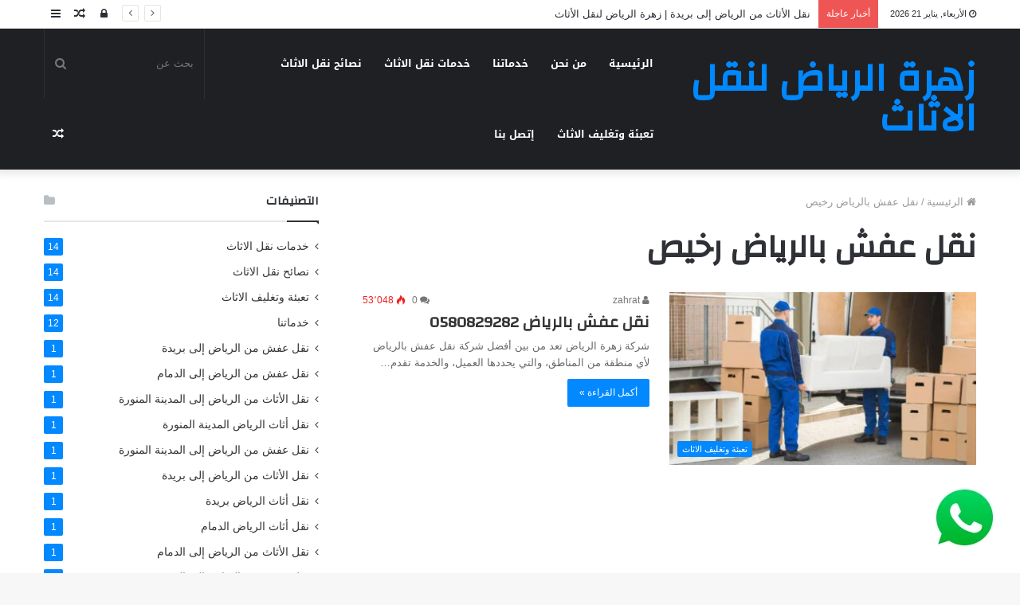

--- FILE ---
content_type: text/html; charset=UTF-8
request_url: https://zahrat-alrayidh.site/tag/%D9%86%D9%82%D9%84-%D8%B9%D9%81%D8%B4-%D8%A8%D8%A7%D9%84%D8%B1%D9%8A%D8%A7%D8%B6-%D8%B1%D8%AE%D9%8A%D8%B5/
body_size: 22052
content:
<!DOCTYPE html>
<html dir="rtl" lang="ar">
<head>
	<meta charset="UTF-8" />
	<link rel="profile" href="http://gmpg.org/xfn/11" />
	<link rel="pingback" href="https://zahrat-alrayidh.site/xmlrpc.php" />
	<link rel='preload' as='font' href='https://zahrat-alrayidh.site/wp-content/themes/jannah/assets/fonts/fontawesome/fontawesome-webfont.woff2' type='font/woff2' crossorigin='anonymous' />
<link rel='preload' as='font' href='https://zahrat-alrayidh.site/wp-content/themes/jannah/assets/fonts/tiefonticon/tiefonticon.woff' type='font/woff' crossorigin='anonymous' />

<meta http-equiv='x-dns-prefetch-control' content='on'>
<link rel='dns-prefetch' href='//cdnjs.cloudflare.com' />
<link rel='dns-prefetch' href='//ajax.googleapis.com' />
<link rel='dns-prefetch' href='//fonts.googleapis.com' />
<link rel='dns-prefetch' href='//fonts.gstatic.com' />
<link rel='dns-prefetch' href='//s.gravatar.com' />
<link rel='dns-prefetch' href='//www.google-analytics.com' />
<meta name='robots' content='index, follow, max-image-preview:large, max-snippet:-1, max-video-preview:-1' />

	<!-- This site is optimized with the Yoast SEO plugin v21.2 - https://yoast.com/wordpress/plugins/seo/ -->
	<title>نقل عفش بالرياض رخيص الأرشيف | زهرة الرياض</title>
	<link rel="canonical" href="https://zahrat-alrayidh.site/tag/نقل-عفش-بالرياض-رخيص/" />
	<meta property="og:locale" content="ar_AR" />
	<meta property="og:type" content="article" />
	<meta property="og:title" content="نقل عفش بالرياض رخيص الأرشيف | زهرة الرياض" />
	<meta property="og:url" content="https://zahrat-alrayidh.site/tag/نقل-عفش-بالرياض-رخيص/" />
	<meta property="og:site_name" content="زهرة الرياض" />
	<meta name="twitter:card" content="summary_large_image" />
	<script type="application/ld+json" class="yoast-schema-graph">{"@context":"https://schema.org","@graph":[{"@type":"CollectionPage","@id":"https://zahrat-alrayidh.site/tag/%d9%86%d9%82%d9%84-%d8%b9%d9%81%d8%b4-%d8%a8%d8%a7%d9%84%d8%b1%d9%8a%d8%a7%d8%b6-%d8%b1%d8%ae%d9%8a%d8%b5/","url":"https://zahrat-alrayidh.site/tag/%d9%86%d9%82%d9%84-%d8%b9%d9%81%d8%b4-%d8%a8%d8%a7%d9%84%d8%b1%d9%8a%d8%a7%d8%b6-%d8%b1%d8%ae%d9%8a%d8%b5/","name":"نقل عفش بالرياض رخيص الأرشيف | زهرة الرياض","isPartOf":{"@id":"https://zahrat-alrayidh.site/#website"},"primaryImageOfPage":{"@id":"https://zahrat-alrayidh.site/tag/%d9%86%d9%82%d9%84-%d8%b9%d9%81%d8%b4-%d8%a8%d8%a7%d9%84%d8%b1%d9%8a%d8%a7%d8%b6-%d8%b1%d8%ae%d9%8a%d8%b5/#primaryimage"},"image":{"@id":"https://zahrat-alrayidh.site/tag/%d9%86%d9%82%d9%84-%d8%b9%d9%81%d8%b4-%d8%a8%d8%a7%d9%84%d8%b1%d9%8a%d8%a7%d8%b6-%d8%b1%d8%ae%d9%8a%d8%b5/#primaryimage"},"thumbnailUrl":"https://zahrat-alrayidh.site/wp-content/uploads/2021/06/Moving-furniture.jpg","breadcrumb":{"@id":"https://zahrat-alrayidh.site/tag/%d9%86%d9%82%d9%84-%d8%b9%d9%81%d8%b4-%d8%a8%d8%a7%d9%84%d8%b1%d9%8a%d8%a7%d8%b6-%d8%b1%d8%ae%d9%8a%d8%b5/#breadcrumb"},"inLanguage":"ar"},{"@type":"ImageObject","inLanguage":"ar","@id":"https://zahrat-alrayidh.site/tag/%d9%86%d9%82%d9%84-%d8%b9%d9%81%d8%b4-%d8%a8%d8%a7%d9%84%d8%b1%d9%8a%d8%a7%d8%b6-%d8%b1%d8%ae%d9%8a%d8%b5/#primaryimage","url":"https://zahrat-alrayidh.site/wp-content/uploads/2021/06/Moving-furniture.jpg","contentUrl":"https://zahrat-alrayidh.site/wp-content/uploads/2021/06/Moving-furniture.jpg","width":800,"height":534,"caption":"نقل عفش بالرياض"},{"@type":"BreadcrumbList","@id":"https://zahrat-alrayidh.site/tag/%d9%86%d9%82%d9%84-%d8%b9%d9%81%d8%b4-%d8%a8%d8%a7%d9%84%d8%b1%d9%8a%d8%a7%d8%b6-%d8%b1%d8%ae%d9%8a%d8%b5/#breadcrumb","itemListElement":[{"@type":"ListItem","position":1,"name":"الرئيسية","item":"https://zahrat-alrayidh.site/"},{"@type":"ListItem","position":2,"name":"نقل عفش بالرياض رخيص"}]},{"@type":"WebSite","@id":"https://zahrat-alrayidh.site/#website","url":"https://zahrat-alrayidh.site/","name":"زهرة الرياض","description":"نقل عفش بالرياض","publisher":{"@id":"https://zahrat-alrayidh.site/#organization"},"potentialAction":[{"@type":"SearchAction","target":{"@type":"EntryPoint","urlTemplate":"https://zahrat-alrayidh.site/?s={search_term_string}"},"query-input":"required name=search_term_string"}],"inLanguage":"ar"},{"@type":"Organization","@id":"https://zahrat-alrayidh.site/#organization","name":"زهرة الرياض لنقل العفش","url":"https://zahrat-alrayidh.site/","logo":{"@type":"ImageObject","inLanguage":"ar","@id":"https://zahrat-alrayidh.site/#/schema/logo/image/","url":"https://zahrat-alrayidh.site/wp-content/uploads/2021/01/Untitled-design-5.png","contentUrl":"https://zahrat-alrayidh.site/wp-content/uploads/2021/01/Untitled-design-5.png","width":321,"height":234,"caption":"زهرة الرياض لنقل العفش"},"image":{"@id":"https://zahrat-alrayidh.site/#/schema/logo/image/"}}]}</script>
	<!-- / Yoast SEO plugin. -->


<link rel='dns-prefetch' href='//fonts.googleapis.com' />
<link rel="alternate" type="application/rss+xml" title="زهرة الرياض &laquo; الخلاصة" href="https://zahrat-alrayidh.site/feed/" />
<link rel="alternate" type="application/rss+xml" title="زهرة الرياض &laquo; خلاصة التعليقات" href="https://zahrat-alrayidh.site/comments/feed/" />
<link rel="alternate" type="application/rss+xml" title="زهرة الرياض &laquo; نقل عفش بالرياض رخيص خلاصة الوسوم" href="https://zahrat-alrayidh.site/tag/%d9%86%d9%82%d9%84-%d8%b9%d9%81%d8%b4-%d8%a8%d8%a7%d9%84%d8%b1%d9%8a%d8%a7%d8%b6-%d8%b1%d8%ae%d9%8a%d8%b5/feed/" />
<script type="text/javascript">
window._wpemojiSettings = {"baseUrl":"https:\/\/s.w.org\/images\/core\/emoji\/14.0.0\/72x72\/","ext":".png","svgUrl":"https:\/\/s.w.org\/images\/core\/emoji\/14.0.0\/svg\/","svgExt":".svg","source":{"concatemoji":"https:\/\/zahrat-alrayidh.site\/wp-includes\/js\/wp-emoji-release.min.js?ver=6.2.8"}};
/*! This file is auto-generated */
!function(e,a,t){var n,r,o,i=a.createElement("canvas"),p=i.getContext&&i.getContext("2d");function s(e,t){p.clearRect(0,0,i.width,i.height),p.fillText(e,0,0);e=i.toDataURL();return p.clearRect(0,0,i.width,i.height),p.fillText(t,0,0),e===i.toDataURL()}function c(e){var t=a.createElement("script");t.src=e,t.defer=t.type="text/javascript",a.getElementsByTagName("head")[0].appendChild(t)}for(o=Array("flag","emoji"),t.supports={everything:!0,everythingExceptFlag:!0},r=0;r<o.length;r++)t.supports[o[r]]=function(e){if(p&&p.fillText)switch(p.textBaseline="top",p.font="600 32px Arial",e){case"flag":return s("\ud83c\udff3\ufe0f\u200d\u26a7\ufe0f","\ud83c\udff3\ufe0f\u200b\u26a7\ufe0f")?!1:!s("\ud83c\uddfa\ud83c\uddf3","\ud83c\uddfa\u200b\ud83c\uddf3")&&!s("\ud83c\udff4\udb40\udc67\udb40\udc62\udb40\udc65\udb40\udc6e\udb40\udc67\udb40\udc7f","\ud83c\udff4\u200b\udb40\udc67\u200b\udb40\udc62\u200b\udb40\udc65\u200b\udb40\udc6e\u200b\udb40\udc67\u200b\udb40\udc7f");case"emoji":return!s("\ud83e\udef1\ud83c\udffb\u200d\ud83e\udef2\ud83c\udfff","\ud83e\udef1\ud83c\udffb\u200b\ud83e\udef2\ud83c\udfff")}return!1}(o[r]),t.supports.everything=t.supports.everything&&t.supports[o[r]],"flag"!==o[r]&&(t.supports.everythingExceptFlag=t.supports.everythingExceptFlag&&t.supports[o[r]]);t.supports.everythingExceptFlag=t.supports.everythingExceptFlag&&!t.supports.flag,t.DOMReady=!1,t.readyCallback=function(){t.DOMReady=!0},t.supports.everything||(n=function(){t.readyCallback()},a.addEventListener?(a.addEventListener("DOMContentLoaded",n,!1),e.addEventListener("load",n,!1)):(e.attachEvent("onload",n),a.attachEvent("onreadystatechange",function(){"complete"===a.readyState&&t.readyCallback()})),(e=t.source||{}).concatemoji?c(e.concatemoji):e.wpemoji&&e.twemoji&&(c(e.twemoji),c(e.wpemoji)))}(window,document,window._wpemojiSettings);
</script>
<style type="text/css">
img.wp-smiley,
img.emoji {
	display: inline !important;
	border: none !important;
	box-shadow: none !important;
	height: 1em !important;
	width: 1em !important;
	margin: 0 0.07em !important;
	vertical-align: -0.1em !important;
	background: none !important;
	padding: 0 !important;
}
</style>
	
<link rel='stylesheet' id='wp-customer-reviews-3-frontend-css' href='https://zahrat-alrayidh.site/wp-content/plugins/wp-customer-reviews/css/wp-customer-reviews.css?ver=3.6.7' type='text/css' media='all' />
<link rel='stylesheet' id='notosanskufiarabic-css' href='//fonts.googleapis.com/earlyaccess/notosanskufiarabic?ver=6.2.8' type='text/css' media='all' />
<link rel='stylesheet' id='classic-theme-styles-css' href='https://zahrat-alrayidh.site/wp-includes/css/classic-themes.min.css?ver=6.2.8' type='text/css' media='all' />
<style id='global-styles-inline-css' type='text/css'>
body{--wp--preset--color--black: #000000;--wp--preset--color--cyan-bluish-gray: #abb8c3;--wp--preset--color--white: #ffffff;--wp--preset--color--pale-pink: #f78da7;--wp--preset--color--vivid-red: #cf2e2e;--wp--preset--color--luminous-vivid-orange: #ff6900;--wp--preset--color--luminous-vivid-amber: #fcb900;--wp--preset--color--light-green-cyan: #7bdcb5;--wp--preset--color--vivid-green-cyan: #00d084;--wp--preset--color--pale-cyan-blue: #8ed1fc;--wp--preset--color--vivid-cyan-blue: #0693e3;--wp--preset--color--vivid-purple: #9b51e0;--wp--preset--gradient--vivid-cyan-blue-to-vivid-purple: linear-gradient(135deg,rgba(6,147,227,1) 0%,rgb(155,81,224) 100%);--wp--preset--gradient--light-green-cyan-to-vivid-green-cyan: linear-gradient(135deg,rgb(122,220,180) 0%,rgb(0,208,130) 100%);--wp--preset--gradient--luminous-vivid-amber-to-luminous-vivid-orange: linear-gradient(135deg,rgba(252,185,0,1) 0%,rgba(255,105,0,1) 100%);--wp--preset--gradient--luminous-vivid-orange-to-vivid-red: linear-gradient(135deg,rgba(255,105,0,1) 0%,rgb(207,46,46) 100%);--wp--preset--gradient--very-light-gray-to-cyan-bluish-gray: linear-gradient(135deg,rgb(238,238,238) 0%,rgb(169,184,195) 100%);--wp--preset--gradient--cool-to-warm-spectrum: linear-gradient(135deg,rgb(74,234,220) 0%,rgb(151,120,209) 20%,rgb(207,42,186) 40%,rgb(238,44,130) 60%,rgb(251,105,98) 80%,rgb(254,248,76) 100%);--wp--preset--gradient--blush-light-purple: linear-gradient(135deg,rgb(255,206,236) 0%,rgb(152,150,240) 100%);--wp--preset--gradient--blush-bordeaux: linear-gradient(135deg,rgb(254,205,165) 0%,rgb(254,45,45) 50%,rgb(107,0,62) 100%);--wp--preset--gradient--luminous-dusk: linear-gradient(135deg,rgb(255,203,112) 0%,rgb(199,81,192) 50%,rgb(65,88,208) 100%);--wp--preset--gradient--pale-ocean: linear-gradient(135deg,rgb(255,245,203) 0%,rgb(182,227,212) 50%,rgb(51,167,181) 100%);--wp--preset--gradient--electric-grass: linear-gradient(135deg,rgb(202,248,128) 0%,rgb(113,206,126) 100%);--wp--preset--gradient--midnight: linear-gradient(135deg,rgb(2,3,129) 0%,rgb(40,116,252) 100%);--wp--preset--duotone--dark-grayscale: url('#wp-duotone-dark-grayscale');--wp--preset--duotone--grayscale: url('#wp-duotone-grayscale');--wp--preset--duotone--purple-yellow: url('#wp-duotone-purple-yellow');--wp--preset--duotone--blue-red: url('#wp-duotone-blue-red');--wp--preset--duotone--midnight: url('#wp-duotone-midnight');--wp--preset--duotone--magenta-yellow: url('#wp-duotone-magenta-yellow');--wp--preset--duotone--purple-green: url('#wp-duotone-purple-green');--wp--preset--duotone--blue-orange: url('#wp-duotone-blue-orange');--wp--preset--font-size--small: 13px;--wp--preset--font-size--medium: 20px;--wp--preset--font-size--large: 36px;--wp--preset--font-size--x-large: 42px;--wp--preset--spacing--20: 0.44rem;--wp--preset--spacing--30: 0.67rem;--wp--preset--spacing--40: 1rem;--wp--preset--spacing--50: 1.5rem;--wp--preset--spacing--60: 2.25rem;--wp--preset--spacing--70: 3.38rem;--wp--preset--spacing--80: 5.06rem;--wp--preset--shadow--natural: 6px 6px 9px rgba(0, 0, 0, 0.2);--wp--preset--shadow--deep: 12px 12px 50px rgba(0, 0, 0, 0.4);--wp--preset--shadow--sharp: 6px 6px 0px rgba(0, 0, 0, 0.2);--wp--preset--shadow--outlined: 6px 6px 0px -3px rgba(255, 255, 255, 1), 6px 6px rgba(0, 0, 0, 1);--wp--preset--shadow--crisp: 6px 6px 0px rgba(0, 0, 0, 1);}:where(.is-layout-flex){gap: 0.5em;}body .is-layout-flow > .alignleft{float: left;margin-inline-start: 0;margin-inline-end: 2em;}body .is-layout-flow > .alignright{float: right;margin-inline-start: 2em;margin-inline-end: 0;}body .is-layout-flow > .aligncenter{margin-left: auto !important;margin-right: auto !important;}body .is-layout-constrained > .alignleft{float: left;margin-inline-start: 0;margin-inline-end: 2em;}body .is-layout-constrained > .alignright{float: right;margin-inline-start: 2em;margin-inline-end: 0;}body .is-layout-constrained > .aligncenter{margin-left: auto !important;margin-right: auto !important;}body .is-layout-constrained > :where(:not(.alignleft):not(.alignright):not(.alignfull)){max-width: var(--wp--style--global--content-size);margin-left: auto !important;margin-right: auto !important;}body .is-layout-constrained > .alignwide{max-width: var(--wp--style--global--wide-size);}body .is-layout-flex{display: flex;}body .is-layout-flex{flex-wrap: wrap;align-items: center;}body .is-layout-flex > *{margin: 0;}:where(.wp-block-columns.is-layout-flex){gap: 2em;}.has-black-color{color: var(--wp--preset--color--black) !important;}.has-cyan-bluish-gray-color{color: var(--wp--preset--color--cyan-bluish-gray) !important;}.has-white-color{color: var(--wp--preset--color--white) !important;}.has-pale-pink-color{color: var(--wp--preset--color--pale-pink) !important;}.has-vivid-red-color{color: var(--wp--preset--color--vivid-red) !important;}.has-luminous-vivid-orange-color{color: var(--wp--preset--color--luminous-vivid-orange) !important;}.has-luminous-vivid-amber-color{color: var(--wp--preset--color--luminous-vivid-amber) !important;}.has-light-green-cyan-color{color: var(--wp--preset--color--light-green-cyan) !important;}.has-vivid-green-cyan-color{color: var(--wp--preset--color--vivid-green-cyan) !important;}.has-pale-cyan-blue-color{color: var(--wp--preset--color--pale-cyan-blue) !important;}.has-vivid-cyan-blue-color{color: var(--wp--preset--color--vivid-cyan-blue) !important;}.has-vivid-purple-color{color: var(--wp--preset--color--vivid-purple) !important;}.has-black-background-color{background-color: var(--wp--preset--color--black) !important;}.has-cyan-bluish-gray-background-color{background-color: var(--wp--preset--color--cyan-bluish-gray) !important;}.has-white-background-color{background-color: var(--wp--preset--color--white) !important;}.has-pale-pink-background-color{background-color: var(--wp--preset--color--pale-pink) !important;}.has-vivid-red-background-color{background-color: var(--wp--preset--color--vivid-red) !important;}.has-luminous-vivid-orange-background-color{background-color: var(--wp--preset--color--luminous-vivid-orange) !important;}.has-luminous-vivid-amber-background-color{background-color: var(--wp--preset--color--luminous-vivid-amber) !important;}.has-light-green-cyan-background-color{background-color: var(--wp--preset--color--light-green-cyan) !important;}.has-vivid-green-cyan-background-color{background-color: var(--wp--preset--color--vivid-green-cyan) !important;}.has-pale-cyan-blue-background-color{background-color: var(--wp--preset--color--pale-cyan-blue) !important;}.has-vivid-cyan-blue-background-color{background-color: var(--wp--preset--color--vivid-cyan-blue) !important;}.has-vivid-purple-background-color{background-color: var(--wp--preset--color--vivid-purple) !important;}.has-black-border-color{border-color: var(--wp--preset--color--black) !important;}.has-cyan-bluish-gray-border-color{border-color: var(--wp--preset--color--cyan-bluish-gray) !important;}.has-white-border-color{border-color: var(--wp--preset--color--white) !important;}.has-pale-pink-border-color{border-color: var(--wp--preset--color--pale-pink) !important;}.has-vivid-red-border-color{border-color: var(--wp--preset--color--vivid-red) !important;}.has-luminous-vivid-orange-border-color{border-color: var(--wp--preset--color--luminous-vivid-orange) !important;}.has-luminous-vivid-amber-border-color{border-color: var(--wp--preset--color--luminous-vivid-amber) !important;}.has-light-green-cyan-border-color{border-color: var(--wp--preset--color--light-green-cyan) !important;}.has-vivid-green-cyan-border-color{border-color: var(--wp--preset--color--vivid-green-cyan) !important;}.has-pale-cyan-blue-border-color{border-color: var(--wp--preset--color--pale-cyan-blue) !important;}.has-vivid-cyan-blue-border-color{border-color: var(--wp--preset--color--vivid-cyan-blue) !important;}.has-vivid-purple-border-color{border-color: var(--wp--preset--color--vivid-purple) !important;}.has-vivid-cyan-blue-to-vivid-purple-gradient-background{background: var(--wp--preset--gradient--vivid-cyan-blue-to-vivid-purple) !important;}.has-light-green-cyan-to-vivid-green-cyan-gradient-background{background: var(--wp--preset--gradient--light-green-cyan-to-vivid-green-cyan) !important;}.has-luminous-vivid-amber-to-luminous-vivid-orange-gradient-background{background: var(--wp--preset--gradient--luminous-vivid-amber-to-luminous-vivid-orange) !important;}.has-luminous-vivid-orange-to-vivid-red-gradient-background{background: var(--wp--preset--gradient--luminous-vivid-orange-to-vivid-red) !important;}.has-very-light-gray-to-cyan-bluish-gray-gradient-background{background: var(--wp--preset--gradient--very-light-gray-to-cyan-bluish-gray) !important;}.has-cool-to-warm-spectrum-gradient-background{background: var(--wp--preset--gradient--cool-to-warm-spectrum) !important;}.has-blush-light-purple-gradient-background{background: var(--wp--preset--gradient--blush-light-purple) !important;}.has-blush-bordeaux-gradient-background{background: var(--wp--preset--gradient--blush-bordeaux) !important;}.has-luminous-dusk-gradient-background{background: var(--wp--preset--gradient--luminous-dusk) !important;}.has-pale-ocean-gradient-background{background: var(--wp--preset--gradient--pale-ocean) !important;}.has-electric-grass-gradient-background{background: var(--wp--preset--gradient--electric-grass) !important;}.has-midnight-gradient-background{background: var(--wp--preset--gradient--midnight) !important;}.has-small-font-size{font-size: var(--wp--preset--font-size--small) !important;}.has-medium-font-size{font-size: var(--wp--preset--font-size--medium) !important;}.has-large-font-size{font-size: var(--wp--preset--font-size--large) !important;}.has-x-large-font-size{font-size: var(--wp--preset--font-size--x-large) !important;}
.wp-block-navigation a:where(:not(.wp-element-button)){color: inherit;}
:where(.wp-block-columns.is-layout-flex){gap: 2em;}
.wp-block-pullquote{font-size: 1.5em;line-height: 1.6;}
</style>
<link rel='stylesheet' id='taqyeem-buttons-style-css' href='https://zahrat-alrayidh.site/wp-content/plugins/taqyeem-buttons/assets/style.css?ver=6.2.8' type='text/css' media='all' />
<link rel='stylesheet' id='tie-css-base-css' href='https://zahrat-alrayidh.site/wp-content/themes/jannah/assets/css/base.min.css?ver=4.7.0' type='text/css' media='all' />
<link rel='stylesheet' id='tie-css-styles-css' href='https://zahrat-alrayidh.site/wp-content/themes/jannah/assets/css/style.min.css?ver=4.7.0' type='text/css' media='all' />
<link rel='stylesheet' id='tie-css-widgets-css' href='https://zahrat-alrayidh.site/wp-content/themes/jannah/assets/css/widgets.min.css?ver=4.7.0' type='text/css' media='all' />
<link rel='stylesheet' id='tie-css-helpers-css' href='https://zahrat-alrayidh.site/wp-content/themes/jannah/assets/css/helpers.min.css?ver=4.7.0' type='text/css' media='all' />
<link rel='stylesheet' id='tie-css-ilightbox-css' href='https://zahrat-alrayidh.site/wp-content/themes/jannah/assets/ilightbox/dark-skin/skin.css?ver=4.7.0' type='text/css' media='all' />
<link rel='stylesheet' id='tie-css-shortcodes-css' href='https://zahrat-alrayidh.site/wp-content/themes/jannah/assets/css/plugins/shortcodes.min.css?ver=4.7.0' type='text/css' media='all' />
<link rel='stylesheet' id='taqyeem-styles-css' href='https://zahrat-alrayidh.site/wp-content/themes/jannah/assets/css/plugins/taqyeem.min.css?ver=4.7.0' type='text/css' media='all' />
<style id='taqyeem-styles-inline-css' type='text/css'>
.wf-active .logo-text,.wf-active h1,.wf-active h2,.wf-active h3,.wf-active h4,.wf-active h5,.wf-active h6,.wf-active .the-subtitle{font-family: 'Changa';}#main-nav .main-menu > ul > li > a{font-family: Noto Sans Kufi Arabic;}#tie-wrapper .mag-box.big-post-left-box li:not(:first-child) .post-title,#tie-wrapper .mag-box.big-post-top-box li:not(:first-child) .post-title,#tie-wrapper .mag-box.half-box li:not(:first-child) .post-title,#tie-wrapper .mag-box.big-thumb-left-box li:not(:first-child) .post-title,#tie-wrapper .mag-box.scrolling-box .slide .post-title,#tie-wrapper .mag-box.miscellaneous-box li:not(:first-child) .post-title{font-weight: 500;}
</style>
<link rel='stylesheet' id='call-now-button-modern-style-css' href='https://zahrat-alrayidh.site/wp-content/plugins/call-now-button/src/renderers/modern/../../../resources/style/modern.css?ver=1.4.1' type='text/css' media='all' />
<script type='text/javascript' src='https://zahrat-alrayidh.site/wp-includes/js/jquery/jquery.min.js?ver=3.6.4' id='jquery-core-js'></script>
<script type='text/javascript' src='https://zahrat-alrayidh.site/wp-includes/js/jquery/jquery-migrate.min.js?ver=3.4.0' id='jquery-migrate-js'></script>
<script type='text/javascript' src='https://zahrat-alrayidh.site/wp-content/plugins/wp-customer-reviews/js/wp-customer-reviews.js?ver=3.6.7' id='wp-customer-reviews-3-frontend-js'></script>
<link rel="https://api.w.org/" href="https://zahrat-alrayidh.site/wp-json/" /><link rel="alternate" type="application/json" href="https://zahrat-alrayidh.site/wp-json/wp/v2/tags/20" /><link rel="EditURI" type="application/rsd+xml" title="RSD" href="https://zahrat-alrayidh.site/xmlrpc.php?rsd" />
<link rel="wlwmanifest" type="application/wlwmanifest+xml" href="https://zahrat-alrayidh.site/wp-includes/wlwmanifest.xml" />
<link rel="stylesheet" href="https://zahrat-alrayidh.site/wp-content/themes/jannah/rtl.css" type="text/css" media="screen" /><meta name="generator" content="WordPress 6.2.8" />
<style>a.yydev-chat-button {width:80px;height:80px;right:30px;bottom:30px;text-indent:-9999px;position:fixed;z-index:9999;display:block;}a.yydev-chat-button span {display:block;height: 100%;width: 100%;background: url(https://zahrat-alrayidh.site/wp-content/plugins/fast-chat-button/images/chat-button1.png) no-repeat 50% 50%;}@media only screen and (max-width: 960px) {a.yydev-chat-button {display:block;}}</style><script type='text/javascript'>
/* <![CDATA[ */
var taqyeem = {"ajaxurl":"https://zahrat-alrayidh.site/wp-admin/admin-ajax.php" , "your_rating":"تقييمك:"};
/* ]]> */
</script>

<meta http-equiv="X-UA-Compatible" content="IE=edge">
<meta name="theme-color" content="#0088ff" /><meta name="viewport" content="width=device-width, initial-scale=1.0" /></head>

<body id="tie-body" class="rtl archive tag tag-20 tie-no-js wrapper-has-shadow block-head-1 magazine2 is-thumb-overlay-disabled is-desktop is-header-layout-1 sidebar-left has-sidebar">

<svg xmlns="http://www.w3.org/2000/svg" viewBox="0 0 0 0" width="0" height="0" focusable="false" role="none" style="visibility: hidden; position: absolute; left: -9999px; overflow: hidden;" ><defs><filter id="wp-duotone-dark-grayscale"><feColorMatrix color-interpolation-filters="sRGB" type="matrix" values=" .299 .587 .114 0 0 .299 .587 .114 0 0 .299 .587 .114 0 0 .299 .587 .114 0 0 " /><feComponentTransfer color-interpolation-filters="sRGB" ><feFuncR type="table" tableValues="0 0.49803921568627" /><feFuncG type="table" tableValues="0 0.49803921568627" /><feFuncB type="table" tableValues="0 0.49803921568627" /><feFuncA type="table" tableValues="1 1" /></feComponentTransfer><feComposite in2="SourceGraphic" operator="in" /></filter></defs></svg><svg xmlns="http://www.w3.org/2000/svg" viewBox="0 0 0 0" width="0" height="0" focusable="false" role="none" style="visibility: hidden; position: absolute; left: -9999px; overflow: hidden;" ><defs><filter id="wp-duotone-grayscale"><feColorMatrix color-interpolation-filters="sRGB" type="matrix" values=" .299 .587 .114 0 0 .299 .587 .114 0 0 .299 .587 .114 0 0 .299 .587 .114 0 0 " /><feComponentTransfer color-interpolation-filters="sRGB" ><feFuncR type="table" tableValues="0 1" /><feFuncG type="table" tableValues="0 1" /><feFuncB type="table" tableValues="0 1" /><feFuncA type="table" tableValues="1 1" /></feComponentTransfer><feComposite in2="SourceGraphic" operator="in" /></filter></defs></svg><svg xmlns="http://www.w3.org/2000/svg" viewBox="0 0 0 0" width="0" height="0" focusable="false" role="none" style="visibility: hidden; position: absolute; left: -9999px; overflow: hidden;" ><defs><filter id="wp-duotone-purple-yellow"><feColorMatrix color-interpolation-filters="sRGB" type="matrix" values=" .299 .587 .114 0 0 .299 .587 .114 0 0 .299 .587 .114 0 0 .299 .587 .114 0 0 " /><feComponentTransfer color-interpolation-filters="sRGB" ><feFuncR type="table" tableValues="0.54901960784314 0.98823529411765" /><feFuncG type="table" tableValues="0 1" /><feFuncB type="table" tableValues="0.71764705882353 0.25490196078431" /><feFuncA type="table" tableValues="1 1" /></feComponentTransfer><feComposite in2="SourceGraphic" operator="in" /></filter></defs></svg><svg xmlns="http://www.w3.org/2000/svg" viewBox="0 0 0 0" width="0" height="0" focusable="false" role="none" style="visibility: hidden; position: absolute; left: -9999px; overflow: hidden;" ><defs><filter id="wp-duotone-blue-red"><feColorMatrix color-interpolation-filters="sRGB" type="matrix" values=" .299 .587 .114 0 0 .299 .587 .114 0 0 .299 .587 .114 0 0 .299 .587 .114 0 0 " /><feComponentTransfer color-interpolation-filters="sRGB" ><feFuncR type="table" tableValues="0 1" /><feFuncG type="table" tableValues="0 0.27843137254902" /><feFuncB type="table" tableValues="0.5921568627451 0.27843137254902" /><feFuncA type="table" tableValues="1 1" /></feComponentTransfer><feComposite in2="SourceGraphic" operator="in" /></filter></defs></svg><svg xmlns="http://www.w3.org/2000/svg" viewBox="0 0 0 0" width="0" height="0" focusable="false" role="none" style="visibility: hidden; position: absolute; left: -9999px; overflow: hidden;" ><defs><filter id="wp-duotone-midnight"><feColorMatrix color-interpolation-filters="sRGB" type="matrix" values=" .299 .587 .114 0 0 .299 .587 .114 0 0 .299 .587 .114 0 0 .299 .587 .114 0 0 " /><feComponentTransfer color-interpolation-filters="sRGB" ><feFuncR type="table" tableValues="0 0" /><feFuncG type="table" tableValues="0 0.64705882352941" /><feFuncB type="table" tableValues="0 1" /><feFuncA type="table" tableValues="1 1" /></feComponentTransfer><feComposite in2="SourceGraphic" operator="in" /></filter></defs></svg><svg xmlns="http://www.w3.org/2000/svg" viewBox="0 0 0 0" width="0" height="0" focusable="false" role="none" style="visibility: hidden; position: absolute; left: -9999px; overflow: hidden;" ><defs><filter id="wp-duotone-magenta-yellow"><feColorMatrix color-interpolation-filters="sRGB" type="matrix" values=" .299 .587 .114 0 0 .299 .587 .114 0 0 .299 .587 .114 0 0 .299 .587 .114 0 0 " /><feComponentTransfer color-interpolation-filters="sRGB" ><feFuncR type="table" tableValues="0.78039215686275 1" /><feFuncG type="table" tableValues="0 0.94901960784314" /><feFuncB type="table" tableValues="0.35294117647059 0.47058823529412" /><feFuncA type="table" tableValues="1 1" /></feComponentTransfer><feComposite in2="SourceGraphic" operator="in" /></filter></defs></svg><svg xmlns="http://www.w3.org/2000/svg" viewBox="0 0 0 0" width="0" height="0" focusable="false" role="none" style="visibility: hidden; position: absolute; left: -9999px; overflow: hidden;" ><defs><filter id="wp-duotone-purple-green"><feColorMatrix color-interpolation-filters="sRGB" type="matrix" values=" .299 .587 .114 0 0 .299 .587 .114 0 0 .299 .587 .114 0 0 .299 .587 .114 0 0 " /><feComponentTransfer color-interpolation-filters="sRGB" ><feFuncR type="table" tableValues="0.65098039215686 0.40392156862745" /><feFuncG type="table" tableValues="0 1" /><feFuncB type="table" tableValues="0.44705882352941 0.4" /><feFuncA type="table" tableValues="1 1" /></feComponentTransfer><feComposite in2="SourceGraphic" operator="in" /></filter></defs></svg><svg xmlns="http://www.w3.org/2000/svg" viewBox="0 0 0 0" width="0" height="0" focusable="false" role="none" style="visibility: hidden; position: absolute; left: -9999px; overflow: hidden;" ><defs><filter id="wp-duotone-blue-orange"><feColorMatrix color-interpolation-filters="sRGB" type="matrix" values=" .299 .587 .114 0 0 .299 .587 .114 0 0 .299 .587 .114 0 0 .299 .587 .114 0 0 " /><feComponentTransfer color-interpolation-filters="sRGB" ><feFuncR type="table" tableValues="0.098039215686275 1" /><feFuncG type="table" tableValues="0 0.66274509803922" /><feFuncB type="table" tableValues="0.84705882352941 0.41960784313725" /><feFuncA type="table" tableValues="1 1" /></feComponentTransfer><feComposite in2="SourceGraphic" operator="in" /></filter></defs></svg>

<div class="background-overlay">

	<div id="tie-container" class="site tie-container">

		
		<div id="tie-wrapper">

			
<header id="theme-header" class="theme-header header-layout-1 main-nav-dark main-nav-below top-nav-active top-nav-light top-nav-above has-shadow mobile-header-default">
	
<nav id="top-nav" class="has-date-breaking-components top-nav header-nav has-breaking-news" aria-label="الشريط العلوي">
	<div class="container">
		<div class="topbar-wrapper">

			
					<div class="topbar-today-date fa-before">
						الأربعاء, يناير 21 2026					</div>
					
			<div class="tie-alignleft">
				
<div class="breaking controls-is-active">

	<span class="breaking-title">
		<span class="fa fa-bolt" aria-hidden="true"></span>
		<span class="breaking-title-text">أخبار عاجلة</span>
	</span>

	<ul id="breaking-news-in-header" class="breaking-news" data-type="reveal" data-arrows="true">

		
							<li class="news-item">
								<a href="https://zahrat-alrayidh.site/%d9%86%d9%82%d9%84-%d8%a7%d9%84%d8%a3%d8%ab%d8%a7%d8%ab-%d9%85%d9%86-%d8%a7%d9%84%d8%b1%d9%8a%d8%a7%d8%b6-%d8%a5%d9%84%d9%89-%d8%a8%d8%b1%d9%8a%d8%af%d8%a9-%d8%b2%d9%87%d8%b1%d8%a9-%d8%a7%d9%84/">نقل الأثاث من الرياض إلى بريدة | زهرة الرياض لنقل الأثاث</a>
							</li>

							
							<li class="news-item">
								<a href="https://zahrat-alrayidh.site/%d9%86%d9%82%d9%84-%d8%a7%d9%84%d8%a3%d8%ab%d8%a7%d8%ab-%d9%85%d9%86-%d8%a7%d9%84%d8%b1%d9%8a%d8%a7%d8%b6-%d8%a5%d9%84%d9%89-%d8%a7%d9%84%d9%85%d8%af%d9%8a%d9%86%d8%a9-%d8%a7%d9%84%d9%85%d9%86%d9%88/">نقل الأثاث من الرياض إلى المدينة المنورة | زهرة الرياض لنقل الأثاث</a>
							</li>

							
							<li class="news-item">
								<a href="https://zahrat-alrayidh.site/%d9%86%d9%82%d9%84-%d8%a7%d9%84%d8%a3%d8%ab%d8%a7%d8%ab-%d9%85%d9%86-%d8%a7%d9%84%d8%b1%d9%8a%d8%a7%d8%b6-%d8%a5%d9%84%d9%89-%d8%a7%d9%84%d8%af%d9%85%d8%a7%d9%85-%d8%b2%d9%87%d8%b1%d8%a9-%d8%a7/">نقل الأثاث من الرياض إلى الدمام | زهرة الرياض لنقل الأثاث</a>
							</li>

							
							<li class="news-item">
								<a href="https://zahrat-alrayidh.site/%d9%86%d9%82%d9%84-%d8%a7%d9%84%d8%a3%d8%ab%d8%a7%d8%ab-%d9%85%d9%86-%d8%a7%d9%84%d8%b1%d9%8a%d8%a7%d8%b6-%d8%a5%d9%84%d9%89-%d8%a7%d9%84%d9%82%d8%b5%d9%8a%d9%85-%d8%b2%d9%87%d8%b1%d8%a9-%d8%a7/">شركة نقل أثاث من الرياض إلى القصيم | زهرة الرياض لنقل الأثاث</a>
							</li>

							
							<li class="news-item">
								<a href="https://zahrat-alrayidh.site/%d9%86%d9%82%d9%84-%d8%a7%d9%84%d8%a3%d8%ab%d8%a7%d8%ab-%d9%85%d9%86-%d8%a7%d9%84%d8%b1%d9%8a%d8%a7%d8%b6-%d8%a5%d9%84%d9%89-%d8%ac%d8%af%d8%a9-%d8%b2%d9%87%d8%b1%d8%a9-%d8%a7%d9%84%d8%b1%d9%8a/">نقل الأثاث من الرياض إلى جدة | زهرة الرياض لنقل الأثاث</a>
							</li>

							
							<li class="news-item">
								<a href="https://zahrat-alrayidh.site/%d8%b4%d8%b1%d9%83%d8%a9-%d9%86%d9%82%d9%84-%d8%a7%d8%ab%d8%a7%d8%ab-%d8%ad%d9%8a-%d8%a7%d9%84%d8%b5%d8%ad%d8%a7%d9%81%d8%a9/">شركة نقل اثاث حي الصحافة | زهرة الرياض | 0580829282</a>
							</li>

							
							<li class="news-item">
								<a href="https://zahrat-alrayidh.site/%d8%b4%d8%b1%d9%83%d8%a9-%d9%86%d9%82%d9%84-%d8%a7%d8%ab%d8%a7%d8%ab-%d8%ad%d9%8a-%d8%a7%d9%84%d9%8a%d8%a7%d8%b3%d9%85%d9%8a%d9%86/">شركة نقل اثاث حي الياسمين | زهرة الرياض | 0580829282</a>
							</li>

							
							<li class="news-item">
								<a href="https://zahrat-alrayidh.site/%d8%b4%d8%b1%d9%83%d8%a9-%d9%86%d9%82%d9%84-%d8%a7%d8%ab%d8%a7%d8%ab-%d8%a8%d8%a7%d9%84%d8%b1%d9%8a%d8%a7%d8%b6/">شركة نقل اثاث بالرياض | زهرة الرياض | 0580829282</a>
							</li>

							
							<li class="news-item">
								<a href="https://zahrat-alrayidh.site/%d9%86%d9%82%d9%84-%d8%b9%d9%81%d8%b4-%d8%a8%d8%a7%d9%84%d8%b1%d9%8a%d8%a7%d8%b6-0506166264/">نقل عفش بالرياض 0580829282</a>
							</li>

							
							<li class="news-item">
								<a href="https://zahrat-alrayidh.site/%d8%b9%d9%85%d9%84%d8%a7%d8%a1-%d8%b4%d8%b1%d9%83%d8%a9-%d9%86%d9%82%d9%84-%d8%a7%d8%ab%d8%a7%d8%ab-%d8%a8%d8%a7%d9%84%d8%b1%d9%8a%d8%a7%d8%b6-%d8%b2%d9%87%d8%b1%d8%a9-%d8%a7%d9%84%d8%b1%d9%8a%d8%a7/">عملاء شركة نقل اثاث بالرياض زهرة الرياض 0580829282</a>
							</li>

							
	</ul>
</div><!-- #breaking /-->
			</div><!-- .tie-alignleft /-->

			<div class="tie-alignright">
				<ul class="components">	<li class="side-aside-nav-icon menu-item custom-menu-link">
		<a href="#">
			<span class="fa fa-navicon" aria-hidden="true"></span>
			<span class="screen-reader-text">عمود جانبي</span>
		</a>
	</li>
		<li class="random-post-icon menu-item custom-menu-link">
		<a href="/tag/%D9%86%D9%82%D9%84-%D8%B9%D9%81%D8%B4-%D8%A8%D8%A7%D9%84%D8%B1%D9%8A%D8%A7%D8%B6-%D8%B1%D8%AE%D9%8A%D8%B5/?random-post=1" class="random-post" title="مقال عشوائي" rel="nofollow">
			<span class="fa fa-random" aria-hidden="true"></span>
			<span class="screen-reader-text">مقال عشوائي</span>
		</a>
	</li>
	
	
		<li class="popup-login-icon menu-item custom-menu-link">
			<a href="#" class="lgoin-btn tie-popup-trigger">
				<span class="fa fa-lock" aria-hidden="true"></span>
				<span class="screen-reader-text">تسجيل الدخول</span>
			</a>
		</li>

			</ul><!-- Components -->			</div><!-- .tie-alignright /-->

		</div><!-- .topbar-wrapper /-->
	</div><!-- .container /-->
</nav><!-- #top-nav /-->

<div class="main-nav-wrapper">
	<nav id="main-nav" data-skin="search-in-main-nav live-search-dark" class="main-nav header-nav live-search-parent" style="line-height:89px" aria-label="القائمة الرئيسية">
		<div class="container">

			<div class="main-menu-wrapper">

										<div class="header-layout-1-logo" >
							
		<a href="#" id="mobile-menu-icon">
			<span class="nav-icon"></span>

				<span class="screen-reader-text">القائمة</span>		</a>
		
		<div id="logo" class="text-logo" >

			
			<a title="زهرة الرياض لنقل الاثاث " href="https://zahrat-alrayidh.site/">
				<div class="logo-text">زهرة الرياض لنقل الاثاث </div>			</a>

			
		</div><!-- #logo /-->

								</div>
						
				<div id="menu-components-wrap">

					
					<div class="main-menu main-menu-wrap tie-alignleft">
						<div id="main-nav-menu" class="main-menu header-menu"><ul id="menu-menu-1" class="menu" role="menubar"><li id="menu-item-7" class="menu-item menu-item-type-custom menu-item-object-custom menu-item-home menu-item-7"><a href="http://zahrat-alrayidh.site/">الرئيسية</a></li>
<li id="menu-item-54" class="menu-item menu-item-type-post_type menu-item-object-page menu-item-54"><a href="https://zahrat-alrayidh.site/%d9%85%d9%86-%d9%86%d8%ad%d9%86/">من نحن</a></li>
<li id="menu-item-51" class="menu-item menu-item-type-taxonomy menu-item-object-category menu-item-51"><a href="https://zahrat-alrayidh.site/category/%d8%ae%d8%af%d9%85%d8%a7%d8%aa%d9%86%d8%a7/">خدماتنا</a></li>
<li id="menu-item-13" class="menu-item menu-item-type-taxonomy menu-item-object-category menu-item-13"><a href="https://zahrat-alrayidh.site/category/%d8%ae%d8%af%d9%85%d8%a7%d8%aa-%d9%86%d9%82%d9%84-%d8%a7%d9%84%d8%a7%d8%ab%d8%a7%d8%ab/">خدمات نقل الاثاث</a></li>
<li id="menu-item-16" class="menu-item menu-item-type-taxonomy menu-item-object-category menu-item-16"><a href="https://zahrat-alrayidh.site/category/%d9%86%d8%b5%d8%a7%d8%a6%d8%ad-%d9%86%d9%82%d9%84-%d8%a7%d9%84%d8%a7%d8%ab%d8%a7%d8%ab/">نصائح نقل الاثاث</a></li>
<li id="menu-item-12" class="menu-item menu-item-type-taxonomy menu-item-object-category menu-item-12"><a href="https://zahrat-alrayidh.site/category/%d8%aa%d8%b9%d8%a8%d8%a6%d8%a9-%d9%88%d8%aa%d8%ba%d9%84%d9%8a%d9%81-%d8%a7%d9%84%d8%a7%d8%ab%d8%a7%d8%ab/">تعبئة وتغليف الاثاث</a></li>
<li id="menu-item-11" class="menu-item menu-item-type-post_type menu-item-object-page menu-item-11"><a href="https://zahrat-alrayidh.site/%d8%a5%d8%aa%d8%b5%d9%84-%d8%a8%d9%86%d8%a7/">إتصل بنا</a></li>
</ul></div>					</div><!-- .main-menu.tie-alignleft /-->

					<ul class="components">		<li class="search-bar menu-item custom-menu-link" aria-label="بحث">
			<form method="get" id="search" action="https://zahrat-alrayidh.site//">
				<input id="search-input" class="is-ajax-search" type="text" name="s" title="بحث عن" placeholder="بحث عن" />
				<button id="search-submit" type="submit">
					<span class="fa fa-search" aria-hidden="true"></span>
					<span class="screen-reader-text">بحث عن</span>
				</button>
			</form>
		</li>
			<li class="random-post-icon menu-item custom-menu-link">
		<a href="/tag/%D9%86%D9%82%D9%84-%D8%B9%D9%81%D8%B4-%D8%A8%D8%A7%D9%84%D8%B1%D9%8A%D8%A7%D8%B6-%D8%B1%D8%AE%D9%8A%D8%B5/?random-post=1" class="random-post" title="مقال عشوائي" rel="nofollow">
			<span class="fa fa-random" aria-hidden="true"></span>
			<span class="screen-reader-text">مقال عشوائي</span>
		</a>
	</li>
	</ul><!-- Components -->
				</div><!-- #menu-components-wrap /-->
			</div><!-- .main-menu-wrapper /-->
		</div><!-- .container /-->
	</nav><!-- #main-nav /-->
</div><!-- .main-nav-wrapper /-->

</header>


			<div id="content" class="site-content container">
				<div class="tie-row main-content-row">
		
	<div class="main-content tie-col-md-8 tie-col-xs-12" role="main">

		

			<header class="entry-header-outer container-wrapper">
				<nav id="breadcrumb"><a href="https://zahrat-alrayidh.site/"><span class="fa fa-home" aria-hidden="true"></span> الرئيسية</a><em class="delimiter">/</em><span class="current">نقل عفش بالرياض رخيص</span></nav><script type="application/ld+json">{"@context":"http:\/\/schema.org","@type":"BreadcrumbList","@id":"#Breadcrumb","itemListElement":[{"@type":"ListItem","position":1,"item":{"name":"\u0627\u0644\u0631\u0626\u064a\u0633\u064a\u0629","@id":"https:\/\/zahrat-alrayidh.site\/"}}]}</script><h1 class="page-title">نقل عفش بالرياض رخيص</h1>			</header><!-- .entry-header-outer /-->

			
		<div class="mag-box wide-post-box">
			<div class="container-wrapper">
				<div class="mag-box-container clearfix">
					<ul id="posts-container" data-layout="default" data-settings="{'uncropped_image':'jannah-image-post','category_meta':true,'post_meta':true,'excerpt':true,'excerpt_length':'20','read_more':true,'media_overlay':true,'title_length':0,'is_full':false,'is_category':false}" class="posts-items">
<li class="post-item  post-72 post type-post status-publish format-standard has-post-thumbnail category-6 category-4 category-2 category-5 tag-81 tag-98 tag-116 tag-117 tag-84 tag-42 tag-103 tag-104 tag-96 tag-97 tag-113 tag-83 tag-40 tag-101 tag-95 tag-86 tag-102 tag-112 tag-115 tag-88 tag-43 tag-89 tag-82 tag-51 tag-67 tag-69 tag-66 tag-65 tag-74 tag-50 tag----300- tag-105 tag-73 tag-47 tag-46 tag-111 tag-110 tag-100 tag-60 tag-29 tag-39 tag-119 tag-107 tag-106 tag-30 tag-71 tag-75 tag----200- tag-27 tag-26 tag-----300- tag-17 tag-23 tag-114 tag-22 tag-68 tag-58 tag-90 tag-20 tag-59 tag-55 tag-49 tag-41 tag-32 tag-25 tag-33 tag-28 tag-109 tag-108 tag-99 tag-91 tag-94 tag-93 tag-78 tag-77 tag-72 tag-76 tag-79 tag-70 tag-85 tag-31 tag-48 tag-52 tag-54 tag-57 tag-53 tag-56 tag-61 tag-64 tag-63 tag-62 tag-44 tag-34 tag-37 tag-36 tag-38 tag-35 tag-45 tag-80 tie-standard">

	
			<a aria-label="نقل عفش بالرياض 0580829282" href="https://zahrat-alrayidh.site/%d9%86%d9%82%d9%84-%d8%b9%d9%81%d8%b4-%d8%a8%d8%a7%d9%84%d8%b1%d9%8a%d8%a7%d8%b6-0506166264/" class="post-thumb"><span class="post-cat-wrap"><span class="post-cat tie-cat-6">تعبئة وتغليف الاثاث</span></span><img width="390" height="220" src="https://zahrat-alrayidh.site/wp-content/uploads/2021/06/Moving-furniture-390x220.jpg" class="attachment-jannah-image-large size-jannah-image-large wp-post-image" alt="Photo of نقل عفش بالرياض 0580829282" decoding="async" /></a>
	<div class="post-details">

		<div class="post-meta clearfix"><span class="single-author no-avatars"><span class="meta-item meta-author-wrapper">
					<span class="meta-author"><a href="https://zahrat-alrayidh.site/author/zahrat/" class="author-name" title="zahrat"><span class="fa fa-user" aria-hidden="true"></span> zahrat</a>
					</span>
				</span></span><div class="tie-alignright"><span class="meta-comment meta-item fa-before">0</span><span class="meta-views meta-item very-hot"><span class="tie-icon-fire" aria-hidden="true"></span> 53٬048 </span></div></div><!-- .post-meta -->
		<h2 class="post-title"><a href="https://zahrat-alrayidh.site/%d9%86%d9%82%d9%84-%d8%b9%d9%81%d8%b4-%d8%a8%d8%a7%d9%84%d8%b1%d9%8a%d8%a7%d8%b6-0506166264/">نقل عفش بالرياض 0580829282</a></h2>

						<p class="post-excerpt">شركة زهرة الرياض تعد من بين أفضل شركة نقل عفش بالرياض لأي منطقة من المناطق، والتي يحددها العميل، والخدمة تقدم&hellip;</p>
				<a class="more-link button" href="https://zahrat-alrayidh.site/%d9%86%d9%82%d9%84-%d8%b9%d9%81%d8%b4-%d8%a8%d8%a7%d9%84%d8%b1%d9%8a%d8%a7%d8%b6-0506166264/">أكمل القراءة &raquo;</a>	</div>
</li>

					</ul><!-- #posts-container /-->
					<div class="clearfix"></div>
				</div><!-- .mag-box-container /-->
			</div><!-- .container-wrapper /-->
		</div><!-- .mag-box /-->
	
	</div><!-- .main-content /-->


	<aside class="sidebar tie-col-md-4 tie-col-xs-12 normal-side is-sticky" aria-label="القائمة الجانبية الرئيسية">
		<div class="theiaStickySidebar">
			<div id="tie-widget-categories-2" class="container-wrapper widget widget_categories tie-widget-categories"><div class="widget-title the-global-title"><div class="the-subtitle">التصنيفات<span class="widget-title-icon fa"></span></div></div><ul>	<li class="cat-item cat-counter tie-cat-item-4"><a href="https://zahrat-alrayidh.site/category/%d8%ae%d8%af%d9%85%d8%a7%d8%aa-%d9%86%d9%82%d9%84-%d8%a7%d9%84%d8%a7%d8%ab%d8%a7%d8%ab/">خدمات نقل الاثاث</a> <span>14</span>
</li>
	<li class="cat-item cat-counter tie-cat-item-5"><a href="https://zahrat-alrayidh.site/category/%d9%86%d8%b5%d8%a7%d8%a6%d8%ad-%d9%86%d9%82%d9%84-%d8%a7%d9%84%d8%a7%d8%ab%d8%a7%d8%ab/">نصائح نقل الاثاث</a> <span>14</span>
</li>
	<li class="cat-item cat-counter tie-cat-item-6"><a href="https://zahrat-alrayidh.site/category/%d8%aa%d8%b9%d8%a8%d8%a6%d8%a9-%d9%88%d8%aa%d8%ba%d9%84%d9%8a%d9%81-%d8%a7%d9%84%d8%a7%d8%ab%d8%a7%d8%ab/">تعبئة وتغليف الاثاث</a> <span>14</span>
</li>
	<li class="cat-item cat-counter tie-cat-item-2"><a href="https://zahrat-alrayidh.site/category/%d8%ae%d8%af%d9%85%d8%a7%d8%aa%d9%86%d8%a7/">خدماتنا</a> <span>12</span>
</li>
	<li class="cat-item cat-counter tie-cat-item-158"><a href="https://zahrat-alrayidh.site/category/%d9%86%d9%82%d9%84-%d8%b9%d9%81%d8%b4-%d9%85%d9%86-%d8%a7%d9%84%d8%b1%d9%8a%d8%a7%d8%b6-%d8%a5%d9%84%d9%89-%d8%a8%d8%b1%d9%8a%d8%af%d8%a9/">نقل عفش من الرياض إلى بريدة</a> <span>1</span>
</li>
	<li class="cat-item cat-counter tie-cat-item-143"><a href="https://zahrat-alrayidh.site/category/%d9%86%d9%82%d9%84-%d8%b9%d9%81%d8%b4-%d9%85%d9%86-%d8%a7%d9%84%d8%b1%d9%8a%d8%a7%d8%b6-%d8%a5%d9%84%d9%89-%d8%a7%d9%84%d8%af%d9%85%d8%a7%d9%85/">نقل عفش من الرياض إلى الدمام</a> <span>1</span>
</li>
	<li class="cat-item cat-counter tie-cat-item-147"><a href="https://zahrat-alrayidh.site/category/%d9%86%d9%82%d9%84-%d8%a7%d9%84%d8%a3%d8%ab%d8%a7%d8%ab-%d9%85%d9%86-%d8%a7%d9%84%d8%b1%d9%8a%d8%a7%d8%b6-%d8%a5%d9%84%d9%89-%d8%a7%d9%84%d9%85%d8%af%d9%8a%d9%86%d8%a9-%d8%a7%d9%84%d9%85%d9%86%d9%88/">نقل الأثاث من الرياض إلى المدينة المنورة</a> <span>1</span>
</li>
	<li class="cat-item cat-counter tie-cat-item-148"><a href="https://zahrat-alrayidh.site/category/%d9%86%d9%82%d9%84-%d8%a3%d8%ab%d8%a7%d8%ab-%d8%a7%d9%84%d8%b1%d9%8a%d8%a7%d8%b6-%d8%a7%d9%84%d9%85%d8%af%d9%8a%d9%86%d8%a9-%d8%a7%d9%84%d9%85%d9%86%d9%88%d8%b1%d8%a9/">نقل أثاث الرياض المدينة المنورة</a> <span>1</span>
</li>
	<li class="cat-item cat-counter tie-cat-item-151"><a href="https://zahrat-alrayidh.site/category/%d9%86%d9%82%d9%84-%d8%b9%d9%81%d8%b4-%d9%85%d9%86-%d8%a7%d9%84%d8%b1%d9%8a%d8%a7%d8%b6-%d8%a5%d9%84%d9%89-%d8%a7%d9%84%d9%85%d8%af%d9%8a%d9%86%d8%a9-%d8%a7%d9%84%d9%85%d9%86%d9%88%d8%b1%d8%a9/">نقل عفش من الرياض إلى المدينة المنورة</a> <span>1</span>
</li>
	<li class="cat-item cat-counter tie-cat-item-154"><a href="https://zahrat-alrayidh.site/category/%d9%86%d9%82%d9%84-%d8%a7%d9%84%d8%a3%d8%ab%d8%a7%d8%ab-%d9%85%d9%86-%d8%a7%d9%84%d8%b1%d9%8a%d8%a7%d8%b6-%d8%a5%d9%84%d9%89-%d8%a8%d8%b1%d9%8a%d8%af%d8%a9/">نقل الأثاث من الرياض إلى بريدة</a> <span>1</span>
</li>
	<li class="cat-item cat-counter tie-cat-item-155"><a href="https://zahrat-alrayidh.site/category/%d9%86%d9%82%d9%84-%d8%a3%d8%ab%d8%a7%d8%ab-%d8%a7%d9%84%d8%b1%d9%8a%d8%a7%d8%b6-%d8%a8%d8%b1%d9%8a%d8%af%d8%a9/">نقل أثاث الرياض بريدة</a> <span>1</span>
</li>
	<li class="cat-item cat-counter tie-cat-item-142"><a href="https://zahrat-alrayidh.site/category/%d9%86%d9%82%d9%84-%d8%a3%d8%ab%d8%a7%d8%ab-%d8%a7%d9%84%d8%b1%d9%8a%d8%a7%d8%b6-%d8%a7%d9%84%d8%af%d9%85%d8%a7%d9%85/">نقل أثاث الرياض الدمام</a> <span>1</span>
</li>
	<li class="cat-item cat-counter tie-cat-item-139"><a href="https://zahrat-alrayidh.site/category/%d9%86%d9%82%d9%84-%d8%a7%d9%84%d8%a3%d8%ab%d8%a7%d8%ab-%d9%85%d9%86-%d8%a7%d9%84%d8%b1%d9%8a%d8%a7%d8%b6-%d8%a5%d9%84%d9%89-%d8%a7%d9%84%d8%af%d9%85%d8%a7%d9%85/">نقل الأثاث من الرياض إلى الدمام</a> <span>1</span>
</li>
	<li class="cat-item cat-counter tie-cat-item-136"><a href="https://zahrat-alrayidh.site/category/%d9%86%d9%82%d9%84-%d8%b9%d9%81%d8%b4-%d9%85%d9%86-%d8%a7%d9%84%d8%b1%d9%8a%d8%a7%d8%b6-%d8%a5%d9%84%d9%89-%d8%a7%d9%84%d9%82%d8%b5%d9%8a%d9%85/">نقل عفش من الرياض إلى القصيم</a> <span>1</span>
</li>
	<li class="cat-item cat-counter tie-cat-item-133"><a href="https://zahrat-alrayidh.site/category/%d9%86%d9%82%d9%84-%d8%a3%d8%ab%d8%a7%d8%ab-%d8%a7%d9%84%d8%b1%d9%8a%d8%a7%d8%b6-%d8%a7%d9%84%d9%82%d8%b5%d9%8a%d9%85/">نقل أثاث الرياض القصيم</a> <span>1</span>
</li>
	<li class="cat-item cat-counter tie-cat-item-132"><a href="https://zahrat-alrayidh.site/category/%d9%86%d9%82%d9%84-%d8%a7%d9%84%d8%a3%d8%ab%d8%a7%d8%ab-%d9%85%d9%86-%d8%a7%d9%84%d8%b1%d9%8a%d8%a7%d8%b6-%d8%a5%d9%84%d9%89-%d8%a7%d9%84%d9%82%d8%b5%d9%8a%d9%85/">نقل الأثاث من الرياض إلى القصيم</a> <span>1</span>
</li>
	<li class="cat-item cat-counter tie-cat-item-126"><a href="https://zahrat-alrayidh.site/category/%d9%86%d9%82%d9%84-%d8%b9%d9%81%d8%b4-%d9%85%d9%86-%d8%a7%d9%84%d8%b1%d9%8a%d8%a7%d8%b6-%d8%a5%d9%84%d9%89-%d8%ac%d8%af%d8%a9/">نقل عفش من الرياض إلى جدة</a> <span>1</span>
</li>
	<li class="cat-item cat-counter tie-cat-item-125"><a href="https://zahrat-alrayidh.site/category/%d9%86%d9%82%d9%84-%d8%a3%d8%ab%d8%a7%d8%ab-%d8%a7%d9%84%d8%b1%d9%8a%d8%a7%d8%b6-%d8%ac%d8%af%d8%a9/">نقل أثاث الرياض جدة</a> <span>1</span>
</li>
	<li class="cat-item cat-counter tie-cat-item-122"><a href="https://zahrat-alrayidh.site/category/%d9%86%d9%82%d9%84-%d8%a7%d9%84%d8%a3%d8%ab%d8%a7%d8%ab-%d9%85%d9%86-%d8%a7%d9%84%d8%b1%d9%8a%d8%a7%d8%b6-%d8%a5%d9%84%d9%89-%d8%ac%d8%af%d8%a9/">نقل الأثاث من الرياض إلى جدة</a> <span>1</span>
</li>
</ul><div class="clearfix"></div></div><!-- .widget /-->
			<div class="container-wrapper tabs-container-wrapper tabs-container-3">
				<div class="widget tabs-widget">
					<div class="widget-container">
						<div class="tabs-widget">
							<div class="tabs-wrapper">

								<ul class="tabs">
									<li><a href="#widget_tabs-2-recent">الأخيرة</a></li><li><a href="#widget_tabs-2-popular">الأشهر</a></li><li><a href="#widget_tabs-2-comments">تعليقات</a></li>								</ul><!-- ul.tabs-menu /-->

								
											<div id="widget_tabs-2-recent" class="tab-content tab-content-recent">
												<ul class="tab-content-elements">
													
<li class="widget-post-list tie-standard">

			<div class="post-widget-thumbnail">

			
			<a aria-label="نقل الأثاث من الرياض إلى بريدة | زهرة الرياض لنقل الأثاث" href="https://zahrat-alrayidh.site/%d9%86%d9%82%d9%84-%d8%a7%d9%84%d8%a3%d8%ab%d8%a7%d8%ab-%d9%85%d9%86-%d8%a7%d9%84%d8%b1%d9%8a%d8%a7%d8%b6-%d8%a5%d9%84%d9%89-%d8%a8%d8%b1%d9%8a%d8%af%d8%a9-%d8%b2%d9%87%d8%b1%d8%a9-%d8%a7%d9%84/" class="post-thumb"><img width="220" height="150" src="https://zahrat-alrayidh.site/wp-content/uploads/2026/01/5-220x150.jpg" class="attachment-jannah-image-small size-jannah-image-small tie-small-image wp-post-image" alt="Photo of نقل الأثاث من الرياض إلى بريدة | زهرة الرياض لنقل الأثاث" decoding="async" loading="lazy" /></a>		</div><!-- post-alignleft /-->
	
	<div class="post-widget-body ">
		<h3 class="post-title"><a href="https://zahrat-alrayidh.site/%d9%86%d9%82%d9%84-%d8%a7%d9%84%d8%a3%d8%ab%d8%a7%d8%ab-%d9%85%d9%86-%d8%a7%d9%84%d8%b1%d9%8a%d8%a7%d8%b6-%d8%a5%d9%84%d9%89-%d8%a8%d8%b1%d9%8a%d8%af%d8%a9-%d8%b2%d9%87%d8%b1%d8%a9-%d8%a7%d9%84/">نقل الأثاث من الرياض إلى بريدة | زهرة الرياض لنقل الأثاث</a></h3>

		<div class="post-meta">
					</div>
	</div>
</li>

<li class="widget-post-list tie-standard">

			<div class="post-widget-thumbnail">

			
			<a aria-label="نقل الأثاث من الرياض إلى المدينة المنورة | زهرة الرياض لنقل الأثاث" href="https://zahrat-alrayidh.site/%d9%86%d9%82%d9%84-%d8%a7%d9%84%d8%a3%d8%ab%d8%a7%d8%ab-%d9%85%d9%86-%d8%a7%d9%84%d8%b1%d9%8a%d8%a7%d8%b6-%d8%a5%d9%84%d9%89-%d8%a7%d9%84%d9%85%d8%af%d9%8a%d9%86%d8%a9-%d8%a7%d9%84%d9%85%d9%86%d9%88/" class="post-thumb"><img width="220" height="150" src="https://zahrat-alrayidh.site/wp-content/uploads/2026/01/4-220x150.jpg" class="attachment-jannah-image-small size-jannah-image-small tie-small-image wp-post-image" alt="Photo of نقل الأثاث من الرياض إلى المدينة المنورة | زهرة الرياض لنقل الأثاث" decoding="async" loading="lazy" /></a>		</div><!-- post-alignleft /-->
	
	<div class="post-widget-body ">
		<h3 class="post-title"><a href="https://zahrat-alrayidh.site/%d9%86%d9%82%d9%84-%d8%a7%d9%84%d8%a3%d8%ab%d8%a7%d8%ab-%d9%85%d9%86-%d8%a7%d9%84%d8%b1%d9%8a%d8%a7%d8%b6-%d8%a5%d9%84%d9%89-%d8%a7%d9%84%d9%85%d8%af%d9%8a%d9%86%d8%a9-%d8%a7%d9%84%d9%85%d9%86%d9%88/">نقل الأثاث من الرياض إلى المدينة المنورة | زهرة الرياض لنقل الأثاث</a></h3>

		<div class="post-meta">
					</div>
	</div>
</li>

<li class="widget-post-list tie-standard">

			<div class="post-widget-thumbnail">

			
			<a aria-label="نقل الأثاث من الرياض إلى الدمام | زهرة الرياض لنقل الأثاث" href="https://zahrat-alrayidh.site/%d9%86%d9%82%d9%84-%d8%a7%d9%84%d8%a3%d8%ab%d8%a7%d8%ab-%d9%85%d9%86-%d8%a7%d9%84%d8%b1%d9%8a%d8%a7%d8%b6-%d8%a5%d9%84%d9%89-%d8%a7%d9%84%d8%af%d9%85%d8%a7%d9%85-%d8%b2%d9%87%d8%b1%d8%a9-%d8%a7/" class="post-thumb"><img width="220" height="150" src="https://zahrat-alrayidh.site/wp-content/uploads/2026/01/3-220x150.jpg" class="attachment-jannah-image-small size-jannah-image-small tie-small-image wp-post-image" alt="Photo of نقل الأثاث من الرياض إلى الدمام | زهرة الرياض لنقل الأثاث" decoding="async" loading="lazy" /></a>		</div><!-- post-alignleft /-->
	
	<div class="post-widget-body ">
		<h3 class="post-title"><a href="https://zahrat-alrayidh.site/%d9%86%d9%82%d9%84-%d8%a7%d9%84%d8%a3%d8%ab%d8%a7%d8%ab-%d9%85%d9%86-%d8%a7%d9%84%d8%b1%d9%8a%d8%a7%d8%b6-%d8%a5%d9%84%d9%89-%d8%a7%d9%84%d8%af%d9%85%d8%a7%d9%85-%d8%b2%d9%87%d8%b1%d8%a9-%d8%a7/">نقل الأثاث من الرياض إلى الدمام | زهرة الرياض لنقل الأثاث</a></h3>

		<div class="post-meta">
					</div>
	</div>
</li>

<li class="widget-post-list tie-standard">

			<div class="post-widget-thumbnail">

			
			<a aria-label="شركة نقل أثاث من الرياض إلى القصيم | زهرة الرياض لنقل الأثاث" href="https://zahrat-alrayidh.site/%d9%86%d9%82%d9%84-%d8%a7%d9%84%d8%a3%d8%ab%d8%a7%d8%ab-%d9%85%d9%86-%d8%a7%d9%84%d8%b1%d9%8a%d8%a7%d8%b6-%d8%a5%d9%84%d9%89-%d8%a7%d9%84%d9%82%d8%b5%d9%8a%d9%85-%d8%b2%d9%87%d8%b1%d8%a9-%d8%a7/" class="post-thumb"><img width="220" height="150" src="https://zahrat-alrayidh.site/wp-content/uploads/2026/01/2-220x150.jpg" class="attachment-jannah-image-small size-jannah-image-small tie-small-image wp-post-image" alt="Photo of شركة نقل أثاث من الرياض إلى القصيم | زهرة الرياض لنقل الأثاث" decoding="async" loading="lazy" /></a>		</div><!-- post-alignleft /-->
	
	<div class="post-widget-body ">
		<h3 class="post-title"><a href="https://zahrat-alrayidh.site/%d9%86%d9%82%d9%84-%d8%a7%d9%84%d8%a3%d8%ab%d8%a7%d8%ab-%d9%85%d9%86-%d8%a7%d9%84%d8%b1%d9%8a%d8%a7%d8%b6-%d8%a5%d9%84%d9%89-%d8%a7%d9%84%d9%82%d8%b5%d9%8a%d9%85-%d8%b2%d9%87%d8%b1%d8%a9-%d8%a7/">شركة نقل أثاث من الرياض إلى القصيم | زهرة الرياض لنقل الأثاث</a></h3>

		<div class="post-meta">
					</div>
	</div>
</li>

<li class="widget-post-list tie-standard">

			<div class="post-widget-thumbnail">

			
			<a aria-label="نقل الأثاث من الرياض إلى جدة | زهرة الرياض لنقل الأثاث" href="https://zahrat-alrayidh.site/%d9%86%d9%82%d9%84-%d8%a7%d9%84%d8%a3%d8%ab%d8%a7%d8%ab-%d9%85%d9%86-%d8%a7%d9%84%d8%b1%d9%8a%d8%a7%d8%b6-%d8%a5%d9%84%d9%89-%d8%ac%d8%af%d8%a9-%d8%b2%d9%87%d8%b1%d8%a9-%d8%a7%d9%84%d8%b1%d9%8a/" class="post-thumb"><img width="220" height="150" src="https://zahrat-alrayidh.site/wp-content/uploads/2026/01/1-220x150.jpg" class="attachment-jannah-image-small size-jannah-image-small tie-small-image wp-post-image" alt="Photo of نقل الأثاث من الرياض إلى جدة | زهرة الرياض لنقل الأثاث" decoding="async" loading="lazy" /></a>		</div><!-- post-alignleft /-->
	
	<div class="post-widget-body ">
		<h3 class="post-title"><a href="https://zahrat-alrayidh.site/%d9%86%d9%82%d9%84-%d8%a7%d9%84%d8%a3%d8%ab%d8%a7%d8%ab-%d9%85%d9%86-%d8%a7%d9%84%d8%b1%d9%8a%d8%a7%d8%b6-%d8%a5%d9%84%d9%89-%d8%ac%d8%af%d8%a9-%d8%b2%d9%87%d8%b1%d8%a9-%d8%a7%d9%84%d8%b1%d9%8a/">نقل الأثاث من الرياض إلى جدة | زهرة الرياض لنقل الأثاث</a></h3>

		<div class="post-meta">
					</div>
	</div>
</li>
												</ul>
											</div><!-- .tab-content#recent-posts-tab /-->

										
											<div id="widget_tabs-2-popular" class="tab-content tab-content-popular">
												<ul class="tab-content-elements">
													
<li class="widget-post-list tie-standard">

			<div class="post-widget-thumbnail">

			
			<a aria-label="كيفية التواصل مع افضل شركة نقل اثاث بالرياض  0580829282" href="https://zahrat-alrayidh.site/%d9%83%d9%8a%d9%81%d9%8a%d8%a9-%d8%a7%d9%84%d8%aa%d9%88%d8%a7%d8%b5%d9%84-%d9%85%d8%b9-%d8%a7%d9%81%d8%b6%d9%84-%d8%b4%d8%b1%d9%83%d8%a9-%d9%86%d9%82%d9%84-%d8%a7%d8%ab%d8%a7%d8%ab-%d8%a8%d8%a7%d9%84/" class="post-thumb"><img width="220" height="150" src="https://zahrat-alrayidh.site/wp-content/uploads/2021/01/blog-17-220x150.jpeg" class="attachment-jannah-image-small size-jannah-image-small tie-small-image wp-post-image" alt="Photo of كيفية التواصل مع افضل شركة نقل اثاث بالرياض  0580829282" decoding="async" loading="lazy" /></a>		</div><!-- post-alignleft /-->
	
	<div class="post-widget-body ">
		<h3 class="post-title"><a href="https://zahrat-alrayidh.site/%d9%83%d9%8a%d9%81%d9%8a%d8%a9-%d8%a7%d9%84%d8%aa%d9%88%d8%a7%d8%b5%d9%84-%d9%85%d8%b9-%d8%a7%d9%81%d8%b6%d9%84-%d8%b4%d8%b1%d9%83%d8%a9-%d9%86%d9%82%d9%84-%d8%a7%d8%ab%d8%a7%d8%ab-%d8%a8%d8%a7%d9%84/">كيفية التواصل مع افضل شركة نقل اثاث بالرياض  0580829282</a></h3>

		<div class="post-meta">
					</div>
	</div>
</li>

<li class="widget-post-list tie-standard">

			<div class="post-widget-thumbnail">

			
			<a aria-label="انواع شركات نقل الاثاث بالرياض  0580829282" href="https://zahrat-alrayidh.site/%d8%a7%d9%86%d9%88%d8%a7%d8%b9-%d8%b4%d8%b1%d9%83%d8%a7%d8%aa-%d9%86%d9%82%d9%84-%d8%a7%d9%84%d8%a7%d8%ab%d8%a7%d8%ab-%d8%a8%d8%a7%d9%84%d8%b1%d9%8a%d8%a7%d8%b6-0580829282/" class="post-thumb"><img width="220" height="150" src="https://zahrat-alrayidh.site/wp-content/uploads/2021/01/stockfresh_8880710_mover-looking-at-his-partner-writing-on-clipboard_sizeM-220x150.jpg" class="attachment-jannah-image-small size-jannah-image-small tie-small-image wp-post-image" alt="Photo of انواع شركات نقل الاثاث بالرياض  0580829282" decoding="async" loading="lazy" /></a>		</div><!-- post-alignleft /-->
	
	<div class="post-widget-body ">
		<h3 class="post-title"><a href="https://zahrat-alrayidh.site/%d8%a7%d9%86%d9%88%d8%a7%d8%b9-%d8%b4%d8%b1%d9%83%d8%a7%d8%aa-%d9%86%d9%82%d9%84-%d8%a7%d9%84%d8%a7%d8%ab%d8%a7%d8%ab-%d8%a8%d8%a7%d9%84%d8%b1%d9%8a%d8%a7%d8%b6-0580829282/">انواع شركات نقل الاثاث بالرياض  0580829282</a></h3>

		<div class="post-meta">
					</div>
	</div>
</li>

<li class="widget-post-list tie-standard">

			<div class="post-widget-thumbnail">

			
			<a aria-label="كيف تتم عملية نقل الاثاث بالرياض 0580829282" href="https://zahrat-alrayidh.site/%d9%83%d9%8a%d9%81-%d8%aa%d8%aa%d9%85-%d8%b9%d9%85%d9%84%d9%8a%d8%a9-%d9%86%d9%82%d9%84-%d8%a7%d9%84%d8%a7%d8%ab%d8%a7%d8%ab-%d8%a8%d8%a7%d9%84%d8%b1%d9%8a%d8%a7%d8%b6-0580829282/" class="post-thumb"><img width="220" height="150" src="https://zahrat-alrayidh.site/wp-content/uploads/2021/01/0-220x150.jpg" class="attachment-jannah-image-small size-jannah-image-small tie-small-image wp-post-image" alt="Photo of كيف تتم عملية نقل الاثاث بالرياض 0580829282" decoding="async" loading="lazy" /></a>		</div><!-- post-alignleft /-->
	
	<div class="post-widget-body ">
		<h3 class="post-title"><a href="https://zahrat-alrayidh.site/%d9%83%d9%8a%d9%81-%d8%aa%d8%aa%d9%85-%d8%b9%d9%85%d9%84%d9%8a%d8%a9-%d9%86%d9%82%d9%84-%d8%a7%d9%84%d8%a7%d8%ab%d8%a7%d8%ab-%d8%a8%d8%a7%d9%84%d8%b1%d9%8a%d8%a7%d8%b6-0580829282/">كيف تتم عملية نقل الاثاث بالرياض 0580829282</a></h3>

		<div class="post-meta">
					</div>
	</div>
</li>

<li class="widget-post-list tie-standard">

			<div class="post-widget-thumbnail">

			
			<a aria-label="اطلب خدمة نقل اثاث بالرياض الان 0580829282" href="https://zahrat-alrayidh.site/%d8%a7%d8%b7%d9%84%d8%a8-%d8%ae%d8%af%d9%85%d8%a9-%d9%86%d9%82%d9%84-%d8%a7%d8%ab%d8%a7%d8%ab-%d8%a8%d8%a7%d9%84%d8%b1%d9%8a%d8%a7%d8%b6-%d8%a7%d9%84%d8%a7%d9%86-0580829282/" class="post-thumb"><img width="220" height="150" src="https://zahrat-alrayidh.site/wp-content/uploads/2021/01/movers-loading-truck_Thinkstock_680x402-220x150.jpg" class="attachment-jannah-image-small size-jannah-image-small tie-small-image wp-post-image" alt="Photo of اطلب خدمة نقل اثاث بالرياض الان 0580829282" decoding="async" loading="lazy" /></a>		</div><!-- post-alignleft /-->
	
	<div class="post-widget-body ">
		<h3 class="post-title"><a href="https://zahrat-alrayidh.site/%d8%a7%d8%b7%d9%84%d8%a8-%d8%ae%d8%af%d9%85%d8%a9-%d9%86%d9%82%d9%84-%d8%a7%d8%ab%d8%a7%d8%ab-%d8%a8%d8%a7%d9%84%d8%b1%d9%8a%d8%a7%d8%b6-%d8%a7%d9%84%d8%a7%d9%86-0580829282/">اطلب خدمة نقل اثاث بالرياض الان 0580829282</a></h3>

		<div class="post-meta">
					</div>
	</div>
</li>

<li class="widget-post-list tie-standard">

			<div class="post-widget-thumbnail">

			
			<a aria-label="كيفية معرفة الخطوات الصحيحة لنقل الاثاث بالرياض 0580829282" href="https://zahrat-alrayidh.site/%d9%83%d9%8a%d9%81%d9%8a%d8%a9-%d9%85%d8%b9%d8%b1%d9%81%d8%a9-%d8%a7%d9%84%d8%ae%d8%b7%d9%88%d8%a7%d8%aa-%d8%a7%d9%84%d8%b5%d8%ad%d9%8a%d8%ad%d8%a9-%d9%84%d9%86%d9%82%d9%84-%d8%a7%d9%84%d8%a7%d8%ab/" class="post-thumb"><img width="220" height="150" src="https://zahrat-alrayidh.site/wp-content/uploads/2021/01/professional-mover-course-220x150.jpg" class="attachment-jannah-image-small size-jannah-image-small tie-small-image wp-post-image" alt="Photo of كيفية معرفة الخطوات الصحيحة لنقل الاثاث بالرياض 0580829282" decoding="async" loading="lazy" /></a>		</div><!-- post-alignleft /-->
	
	<div class="post-widget-body ">
		<h3 class="post-title"><a href="https://zahrat-alrayidh.site/%d9%83%d9%8a%d9%81%d9%8a%d8%a9-%d9%85%d8%b9%d8%b1%d9%81%d8%a9-%d8%a7%d9%84%d8%ae%d8%b7%d9%88%d8%a7%d8%aa-%d8%a7%d9%84%d8%b5%d8%ad%d9%8a%d8%ad%d8%a9-%d9%84%d9%86%d9%82%d9%84-%d8%a7%d9%84%d8%a7%d8%ab/">كيفية معرفة الخطوات الصحيحة لنقل الاثاث بالرياض 0580829282</a></h3>

		<div class="post-meta">
					</div>
	</div>
</li>
												</ul>
											</div><!-- .tab-content#popular-posts-tab /-->

										
											<div id="widget_tabs-2-comments" class="tab-content tab-content-comments">
												<ul class="tab-content-elements">
																									</ul>
											</div><!-- .tab-content#comments-tab /-->

										
							</div><!-- .tabs-wrapper-animated /-->
						</div><!-- .tabs-widget /-->
					</div><!-- .widget-container /-->
				</div><!-- .tabs-widget /-->
			</div><!-- .container-wrapper /-->
			<div id="posts-list-widget-2" class="container-wrapper widget posts-list"><div class="widget-title the-global-title"><div class="the-subtitle">أخر المقالات<span class="widget-title-icon fa"></span></div></div><div class=""><ul class="posts-list-items">
<li class="widget-post-list tie-standard">

			<div class="post-widget-thumbnail">

			
			<a aria-label="نقل الأثاث من الرياض إلى بريدة | زهرة الرياض لنقل الأثاث" href="https://zahrat-alrayidh.site/%d9%86%d9%82%d9%84-%d8%a7%d9%84%d8%a3%d8%ab%d8%a7%d8%ab-%d9%85%d9%86-%d8%a7%d9%84%d8%b1%d9%8a%d8%a7%d8%b6-%d8%a5%d9%84%d9%89-%d8%a8%d8%b1%d9%8a%d8%af%d8%a9-%d8%b2%d9%87%d8%b1%d8%a9-%d8%a7%d9%84/" class="post-thumb"><img width="220" height="150" src="https://zahrat-alrayidh.site/wp-content/uploads/2026/01/5-220x150.jpg" class="attachment-jannah-image-small size-jannah-image-small tie-small-image wp-post-image" alt="Photo of نقل الأثاث من الرياض إلى بريدة | زهرة الرياض لنقل الأثاث" decoding="async" loading="lazy" /></a>		</div><!-- post-alignleft /-->
	
	<div class="post-widget-body ">
		<h3 class="post-title"><a href="https://zahrat-alrayidh.site/%d9%86%d9%82%d9%84-%d8%a7%d9%84%d8%a3%d8%ab%d8%a7%d8%ab-%d9%85%d9%86-%d8%a7%d9%84%d8%b1%d9%8a%d8%a7%d8%b6-%d8%a5%d9%84%d9%89-%d8%a8%d8%b1%d9%8a%d8%af%d8%a9-%d8%b2%d9%87%d8%b1%d8%a9-%d8%a7%d9%84/">نقل الأثاث من الرياض إلى بريدة | زهرة الرياض لنقل الأثاث</a></h3>

		<div class="post-meta">
					</div>
	</div>
</li>

<li class="widget-post-list tie-standard">

			<div class="post-widget-thumbnail">

			
			<a aria-label="نقل الأثاث من الرياض إلى المدينة المنورة | زهرة الرياض لنقل الأثاث" href="https://zahrat-alrayidh.site/%d9%86%d9%82%d9%84-%d8%a7%d9%84%d8%a3%d8%ab%d8%a7%d8%ab-%d9%85%d9%86-%d8%a7%d9%84%d8%b1%d9%8a%d8%a7%d8%b6-%d8%a5%d9%84%d9%89-%d8%a7%d9%84%d9%85%d8%af%d9%8a%d9%86%d8%a9-%d8%a7%d9%84%d9%85%d9%86%d9%88/" class="post-thumb"><img width="220" height="150" src="https://zahrat-alrayidh.site/wp-content/uploads/2026/01/4-220x150.jpg" class="attachment-jannah-image-small size-jannah-image-small tie-small-image wp-post-image" alt="Photo of نقل الأثاث من الرياض إلى المدينة المنورة | زهرة الرياض لنقل الأثاث" decoding="async" loading="lazy" /></a>		</div><!-- post-alignleft /-->
	
	<div class="post-widget-body ">
		<h3 class="post-title"><a href="https://zahrat-alrayidh.site/%d9%86%d9%82%d9%84-%d8%a7%d9%84%d8%a3%d8%ab%d8%a7%d8%ab-%d9%85%d9%86-%d8%a7%d9%84%d8%b1%d9%8a%d8%a7%d8%b6-%d8%a5%d9%84%d9%89-%d8%a7%d9%84%d9%85%d8%af%d9%8a%d9%86%d8%a9-%d8%a7%d9%84%d9%85%d9%86%d9%88/">نقل الأثاث من الرياض إلى المدينة المنورة | زهرة الرياض لنقل الأثاث</a></h3>

		<div class="post-meta">
					</div>
	</div>
</li>

<li class="widget-post-list tie-standard">

			<div class="post-widget-thumbnail">

			
			<a aria-label="نقل الأثاث من الرياض إلى الدمام | زهرة الرياض لنقل الأثاث" href="https://zahrat-alrayidh.site/%d9%86%d9%82%d9%84-%d8%a7%d9%84%d8%a3%d8%ab%d8%a7%d8%ab-%d9%85%d9%86-%d8%a7%d9%84%d8%b1%d9%8a%d8%a7%d8%b6-%d8%a5%d9%84%d9%89-%d8%a7%d9%84%d8%af%d9%85%d8%a7%d9%85-%d8%b2%d9%87%d8%b1%d8%a9-%d8%a7/" class="post-thumb"><img width="220" height="150" src="https://zahrat-alrayidh.site/wp-content/uploads/2026/01/3-220x150.jpg" class="attachment-jannah-image-small size-jannah-image-small tie-small-image wp-post-image" alt="Photo of نقل الأثاث من الرياض إلى الدمام | زهرة الرياض لنقل الأثاث" decoding="async" loading="lazy" /></a>		</div><!-- post-alignleft /-->
	
	<div class="post-widget-body ">
		<h3 class="post-title"><a href="https://zahrat-alrayidh.site/%d9%86%d9%82%d9%84-%d8%a7%d9%84%d8%a3%d8%ab%d8%a7%d8%ab-%d9%85%d9%86-%d8%a7%d9%84%d8%b1%d9%8a%d8%a7%d8%b6-%d8%a5%d9%84%d9%89-%d8%a7%d9%84%d8%af%d9%85%d8%a7%d9%85-%d8%b2%d9%87%d8%b1%d8%a9-%d8%a7/">نقل الأثاث من الرياض إلى الدمام | زهرة الرياض لنقل الأثاث</a></h3>

		<div class="post-meta">
					</div>
	</div>
</li>

<li class="widget-post-list tie-standard">

			<div class="post-widget-thumbnail">

			
			<a aria-label="شركة نقل أثاث من الرياض إلى القصيم | زهرة الرياض لنقل الأثاث" href="https://zahrat-alrayidh.site/%d9%86%d9%82%d9%84-%d8%a7%d9%84%d8%a3%d8%ab%d8%a7%d8%ab-%d9%85%d9%86-%d8%a7%d9%84%d8%b1%d9%8a%d8%a7%d8%b6-%d8%a5%d9%84%d9%89-%d8%a7%d9%84%d9%82%d8%b5%d9%8a%d9%85-%d8%b2%d9%87%d8%b1%d8%a9-%d8%a7/" class="post-thumb"><img width="220" height="150" src="https://zahrat-alrayidh.site/wp-content/uploads/2026/01/2-220x150.jpg" class="attachment-jannah-image-small size-jannah-image-small tie-small-image wp-post-image" alt="Photo of شركة نقل أثاث من الرياض إلى القصيم | زهرة الرياض لنقل الأثاث" decoding="async" loading="lazy" /></a>		</div><!-- post-alignleft /-->
	
	<div class="post-widget-body ">
		<h3 class="post-title"><a href="https://zahrat-alrayidh.site/%d9%86%d9%82%d9%84-%d8%a7%d9%84%d8%a3%d8%ab%d8%a7%d8%ab-%d9%85%d9%86-%d8%a7%d9%84%d8%b1%d9%8a%d8%a7%d8%b6-%d8%a5%d9%84%d9%89-%d8%a7%d9%84%d9%82%d8%b5%d9%8a%d9%85-%d8%b2%d9%87%d8%b1%d8%a9-%d8%a7/">شركة نقل أثاث من الرياض إلى القصيم | زهرة الرياض لنقل الأثاث</a></h3>

		<div class="post-meta">
					</div>
	</div>
</li>

<li class="widget-post-list tie-standard">

			<div class="post-widget-thumbnail">

			
			<a aria-label="نقل الأثاث من الرياض إلى جدة | زهرة الرياض لنقل الأثاث" href="https://zahrat-alrayidh.site/%d9%86%d9%82%d9%84-%d8%a7%d9%84%d8%a3%d8%ab%d8%a7%d8%ab-%d9%85%d9%86-%d8%a7%d9%84%d8%b1%d9%8a%d8%a7%d8%b6-%d8%a5%d9%84%d9%89-%d8%ac%d8%af%d8%a9-%d8%b2%d9%87%d8%b1%d8%a9-%d8%a7%d9%84%d8%b1%d9%8a/" class="post-thumb"><img width="220" height="150" src="https://zahrat-alrayidh.site/wp-content/uploads/2026/01/1-220x150.jpg" class="attachment-jannah-image-small size-jannah-image-small tie-small-image wp-post-image" alt="Photo of نقل الأثاث من الرياض إلى جدة | زهرة الرياض لنقل الأثاث" decoding="async" loading="lazy" /></a>		</div><!-- post-alignleft /-->
	
	<div class="post-widget-body ">
		<h3 class="post-title"><a href="https://zahrat-alrayidh.site/%d9%86%d9%82%d9%84-%d8%a7%d9%84%d8%a3%d8%ab%d8%a7%d8%ab-%d9%85%d9%86-%d8%a7%d9%84%d8%b1%d9%8a%d8%a7%d8%b6-%d8%a5%d9%84%d9%89-%d8%ac%d8%af%d8%a9-%d8%b2%d9%87%d8%b1%d8%a9-%d8%a7%d9%84%d8%b1%d9%8a/">نقل الأثاث من الرياض إلى جدة | زهرة الرياض لنقل الأثاث</a></h3>

		<div class="post-meta">
					</div>
	</div>
</li>
</ul></div><div class="clearfix"></div></div><!-- .widget /-->		</div><!-- .theiaStickySidebar /-->
	</aside><!-- .sidebar /-->
	
				</div><!-- .main-content-row /-->
			</div><!-- #content /-->
		
<footer id="footer" class="site-footer dark-skin dark-widgetized-area">

	
			<div id="footer-widgets-container">
				<div class="container">
					

		<div class="footer-widget-area ">
			<div class="tie-row">

				
									<div class="tie-col-sm-4 normal-side">
						<div id="tie-widget-categories-3" class="container-wrapper widget widget_categories tie-widget-categories"><div class="widget-title the-global-title"><div class="the-subtitle">التصنيفات<span class="widget-title-icon fa"></span></div></div><ul>	<li class="cat-item cat-counter tie-cat-item-4"><a href="https://zahrat-alrayidh.site/category/%d8%ae%d8%af%d9%85%d8%a7%d8%aa-%d9%86%d9%82%d9%84-%d8%a7%d9%84%d8%a7%d8%ab%d8%a7%d8%ab/">خدمات نقل الاثاث</a> <span>14</span>
</li>
	<li class="cat-item cat-counter tie-cat-item-5"><a href="https://zahrat-alrayidh.site/category/%d9%86%d8%b5%d8%a7%d8%a6%d8%ad-%d9%86%d9%82%d9%84-%d8%a7%d9%84%d8%a7%d8%ab%d8%a7%d8%ab/">نصائح نقل الاثاث</a> <span>14</span>
</li>
	<li class="cat-item cat-counter tie-cat-item-6"><a href="https://zahrat-alrayidh.site/category/%d8%aa%d8%b9%d8%a8%d8%a6%d8%a9-%d9%88%d8%aa%d8%ba%d9%84%d9%8a%d9%81-%d8%a7%d9%84%d8%a7%d8%ab%d8%a7%d8%ab/">تعبئة وتغليف الاثاث</a> <span>14</span>
</li>
	<li class="cat-item cat-counter tie-cat-item-2"><a href="https://zahrat-alrayidh.site/category/%d8%ae%d8%af%d9%85%d8%a7%d8%aa%d9%86%d8%a7/">خدماتنا</a> <span>12</span>
</li>
	<li class="cat-item cat-counter tie-cat-item-158"><a href="https://zahrat-alrayidh.site/category/%d9%86%d9%82%d9%84-%d8%b9%d9%81%d8%b4-%d9%85%d9%86-%d8%a7%d9%84%d8%b1%d9%8a%d8%a7%d8%b6-%d8%a5%d9%84%d9%89-%d8%a8%d8%b1%d9%8a%d8%af%d8%a9/">نقل عفش من الرياض إلى بريدة</a> <span>1</span>
</li>
	<li class="cat-item cat-counter tie-cat-item-143"><a href="https://zahrat-alrayidh.site/category/%d9%86%d9%82%d9%84-%d8%b9%d9%81%d8%b4-%d9%85%d9%86-%d8%a7%d9%84%d8%b1%d9%8a%d8%a7%d8%b6-%d8%a5%d9%84%d9%89-%d8%a7%d9%84%d8%af%d9%85%d8%a7%d9%85/">نقل عفش من الرياض إلى الدمام</a> <span>1</span>
</li>
	<li class="cat-item cat-counter tie-cat-item-147"><a href="https://zahrat-alrayidh.site/category/%d9%86%d9%82%d9%84-%d8%a7%d9%84%d8%a3%d8%ab%d8%a7%d8%ab-%d9%85%d9%86-%d8%a7%d9%84%d8%b1%d9%8a%d8%a7%d8%b6-%d8%a5%d9%84%d9%89-%d8%a7%d9%84%d9%85%d8%af%d9%8a%d9%86%d8%a9-%d8%a7%d9%84%d9%85%d9%86%d9%88/">نقل الأثاث من الرياض إلى المدينة المنورة</a> <span>1</span>
</li>
	<li class="cat-item cat-counter tie-cat-item-148"><a href="https://zahrat-alrayidh.site/category/%d9%86%d9%82%d9%84-%d8%a3%d8%ab%d8%a7%d8%ab-%d8%a7%d9%84%d8%b1%d9%8a%d8%a7%d8%b6-%d8%a7%d9%84%d9%85%d8%af%d9%8a%d9%86%d8%a9-%d8%a7%d9%84%d9%85%d9%86%d9%88%d8%b1%d8%a9/">نقل أثاث الرياض المدينة المنورة</a> <span>1</span>
</li>
	<li class="cat-item cat-counter tie-cat-item-151"><a href="https://zahrat-alrayidh.site/category/%d9%86%d9%82%d9%84-%d8%b9%d9%81%d8%b4-%d9%85%d9%86-%d8%a7%d9%84%d8%b1%d9%8a%d8%a7%d8%b6-%d8%a5%d9%84%d9%89-%d8%a7%d9%84%d9%85%d8%af%d9%8a%d9%86%d8%a9-%d8%a7%d9%84%d9%85%d9%86%d9%88%d8%b1%d8%a9/">نقل عفش من الرياض إلى المدينة المنورة</a> <span>1</span>
</li>
	<li class="cat-item cat-counter tie-cat-item-154"><a href="https://zahrat-alrayidh.site/category/%d9%86%d9%82%d9%84-%d8%a7%d9%84%d8%a3%d8%ab%d8%a7%d8%ab-%d9%85%d9%86-%d8%a7%d9%84%d8%b1%d9%8a%d8%a7%d8%b6-%d8%a5%d9%84%d9%89-%d8%a8%d8%b1%d9%8a%d8%af%d8%a9/">نقل الأثاث من الرياض إلى بريدة</a> <span>1</span>
</li>
	<li class="cat-item cat-counter tie-cat-item-155"><a href="https://zahrat-alrayidh.site/category/%d9%86%d9%82%d9%84-%d8%a3%d8%ab%d8%a7%d8%ab-%d8%a7%d9%84%d8%b1%d9%8a%d8%a7%d8%b6-%d8%a8%d8%b1%d9%8a%d8%af%d8%a9/">نقل أثاث الرياض بريدة</a> <span>1</span>
</li>
	<li class="cat-item cat-counter tie-cat-item-142"><a href="https://zahrat-alrayidh.site/category/%d9%86%d9%82%d9%84-%d8%a3%d8%ab%d8%a7%d8%ab-%d8%a7%d9%84%d8%b1%d9%8a%d8%a7%d8%b6-%d8%a7%d9%84%d8%af%d9%85%d8%a7%d9%85/">نقل أثاث الرياض الدمام</a> <span>1</span>
</li>
	<li class="cat-item cat-counter tie-cat-item-139"><a href="https://zahrat-alrayidh.site/category/%d9%86%d9%82%d9%84-%d8%a7%d9%84%d8%a3%d8%ab%d8%a7%d8%ab-%d9%85%d9%86-%d8%a7%d9%84%d8%b1%d9%8a%d8%a7%d8%b6-%d8%a5%d9%84%d9%89-%d8%a7%d9%84%d8%af%d9%85%d8%a7%d9%85/">نقل الأثاث من الرياض إلى الدمام</a> <span>1</span>
</li>
	<li class="cat-item cat-counter tie-cat-item-136"><a href="https://zahrat-alrayidh.site/category/%d9%86%d9%82%d9%84-%d8%b9%d9%81%d8%b4-%d9%85%d9%86-%d8%a7%d9%84%d8%b1%d9%8a%d8%a7%d8%b6-%d8%a5%d9%84%d9%89-%d8%a7%d9%84%d9%82%d8%b5%d9%8a%d9%85/">نقل عفش من الرياض إلى القصيم</a> <span>1</span>
</li>
	<li class="cat-item cat-counter tie-cat-item-133"><a href="https://zahrat-alrayidh.site/category/%d9%86%d9%82%d9%84-%d8%a3%d8%ab%d8%a7%d8%ab-%d8%a7%d9%84%d8%b1%d9%8a%d8%a7%d8%b6-%d8%a7%d9%84%d9%82%d8%b5%d9%8a%d9%85/">نقل أثاث الرياض القصيم</a> <span>1</span>
</li>
	<li class="cat-item cat-counter tie-cat-item-132"><a href="https://zahrat-alrayidh.site/category/%d9%86%d9%82%d9%84-%d8%a7%d9%84%d8%a3%d8%ab%d8%a7%d8%ab-%d9%85%d9%86-%d8%a7%d9%84%d8%b1%d9%8a%d8%a7%d8%b6-%d8%a5%d9%84%d9%89-%d8%a7%d9%84%d9%82%d8%b5%d9%8a%d9%85/">نقل الأثاث من الرياض إلى القصيم</a> <span>1</span>
</li>
	<li class="cat-item cat-counter tie-cat-item-126"><a href="https://zahrat-alrayidh.site/category/%d9%86%d9%82%d9%84-%d8%b9%d9%81%d8%b4-%d9%85%d9%86-%d8%a7%d9%84%d8%b1%d9%8a%d8%a7%d8%b6-%d8%a5%d9%84%d9%89-%d8%ac%d8%af%d8%a9/">نقل عفش من الرياض إلى جدة</a> <span>1</span>
</li>
	<li class="cat-item cat-counter tie-cat-item-125"><a href="https://zahrat-alrayidh.site/category/%d9%86%d9%82%d9%84-%d8%a3%d8%ab%d8%a7%d8%ab-%d8%a7%d9%84%d8%b1%d9%8a%d8%a7%d8%b6-%d8%ac%d8%af%d8%a9/">نقل أثاث الرياض جدة</a> <span>1</span>
</li>
	<li class="cat-item cat-counter tie-cat-item-122"><a href="https://zahrat-alrayidh.site/category/%d9%86%d9%82%d9%84-%d8%a7%d9%84%d8%a3%d8%ab%d8%a7%d8%ab-%d9%85%d9%86-%d8%a7%d9%84%d8%b1%d9%8a%d8%a7%d8%b6-%d8%a5%d9%84%d9%89-%d8%ac%d8%af%d8%a9/">نقل الأثاث من الرياض إلى جدة</a> <span>1</span>
</li>
</ul><div class="clearfix"></div></div><!-- .widget /-->					</div><!-- .tie-col /-->
				
									<div class="tie-col-sm-4 normal-side">
						<div id="tag_cloud-2" class="container-wrapper widget widget_tag_cloud"><div class="tagcloud"><a href="https://zahrat-alrayidh.site/tag/%d8%a7%d9%81%d8%b6%d9%84-%d8%b4%d8%b1%d9%83%d8%a9-%d9%86%d9%82%d9%84-%d8%a7%d8%ab%d8%a7%d8%ab/" class="tag-cloud-link tag-link-10 tag-link-position-1" style="font-size: 21.027777777778pt;" aria-label="افضل شركة نقل اثاث (13 عنصر)">افضل شركة نقل اثاث</a>
<a href="https://zahrat-alrayidh.site/tag/%d8%a7%d9%81%d8%b6%d9%84-%d8%b4%d8%b1%d9%83%d8%a9-%d9%86%d9%82%d9%84-%d8%a7%d8%ab%d8%a7%d8%ab-%d8%a8%d8%a7%d9%84%d8%b1%d9%8a%d8%a7%d8%b6/" class="tag-cloud-link tag-link-11 tag-link-position-2" style="font-size: 21.027777777778pt;" aria-label="افضل شركة نقل اثاث بالرياض (13 عنصر)">افضل شركة نقل اثاث بالرياض</a>
<a href="https://zahrat-alrayidh.site/tag/%d8%a7%d9%81%d8%b6%d9%84-%d8%b4%d8%b1%d9%83%d8%a9-%d9%86%d9%82%d9%84-%d8%b9%d9%81%d8%b4/" class="tag-cloud-link tag-link-13 tag-link-position-3" style="font-size: 21.027777777778pt;" aria-label="افضل شركة نقل عفش (13 عنصر)">افضل شركة نقل عفش</a>
<a href="https://zahrat-alrayidh.site/tag/%d8%b4%d8%b1%d9%83%d8%a9-%d9%86%d9%82%d9%84-%d8%a3%d8%ab%d8%a7%d8%ab-%d8%a8%d9%8a%d9%86-%d8%a7%d9%84%d9%85%d8%af%d9%86/" class="tag-cloud-link tag-link-128 tag-link-position-4" style="font-size: 13.833333333333pt;" aria-label="شركة نقل أثاث بين المدن (5 عناصر)">شركة نقل أثاث بين المدن</a>
<a href="https://zahrat-alrayidh.site/tag/%d8%b4%d8%b1%d9%83%d8%a9-%d9%86%d9%82%d9%84-%d8%a7%d8%ab%d8%a7%d8%ab-%d8%a8%d8%a7%d9%84%d8%b1%d9%8a%d8%a7%d8%b6-%d8%b1%d9%88%d8%a7%d8%af-%d8%a7%d9%84%d8%aa%d9%85%d9%8a%d8%b2/" class="tag-cloud-link tag-link-86 tag-link-position-5" style="font-size: 8pt;" aria-label="شركة نقل اثاث بالرياض رواد التميز (عنصران (2))">شركة نقل اثاث بالرياض رواد التميز</a>
<a href="https://zahrat-alrayidh.site/tag/%d8%b4%d8%b1%d9%83%d8%a9-%d9%86%d9%82%d9%84-%d8%a7%d8%ab%d8%a7%d8%ab-%d8%ad%d9%8a-%d8%a7%d9%84%d9%8a%d8%a7%d8%b3%d9%85%d9%8a%d9%86/" class="tag-cloud-link tag-link-120 tag-link-position-6" style="font-size: 8pt;" aria-label="شركة نقل اثاث حي الياسمين (عنصران (2))">شركة نقل اثاث حي الياسمين</a>
<a href="https://zahrat-alrayidh.site/tag/%d8%b4%d8%b1%d9%83%d8%a9-%d9%86%d9%82%d9%84-%d8%a7%d9%84%d8%b9%d9%81%d8%b4-%d8%ae%d8%a7%d8%b1%d8%ac-%d8%a7%d9%84%d8%b1%d9%8a%d8%a7%d8%b6/" class="tag-cloud-link tag-link-102 tag-link-position-7" style="font-size: 12.277777777778pt;" aria-label="شركة نقل العفش خارج الرياض (4 عناصر)">شركة نقل العفش خارج الرياض</a>
<a href="https://zahrat-alrayidh.site/tag/%d8%b4%d8%b1%d9%83%d8%a9-%d9%86%d9%82%d9%84-%d8%b9%d9%81%d8%b4-%d8%a7%d9%84%d8%b1%d9%8a%d8%a7%d8%b6/" class="tag-cloud-link tag-link-14 tag-link-position-8" style="font-size: 21.027777777778pt;" aria-label="شركة نقل عفش الرياض (13 عنصر)">شركة نقل عفش الرياض</a>
<a href="https://zahrat-alrayidh.site/tag/%d8%b4%d8%b1%d9%83%d8%a9-%d9%86%d9%82%d9%84-%d8%b9%d9%81%d8%b4-%d8%a7%d9%84%d8%b1%d9%8a%d8%a7%d8%b6-%d8%ac%d8%af%d8%a9/" class="tag-cloud-link tag-link-112 tag-link-position-9" style="font-size: 12.277777777778pt;" aria-label="شركة نقل عفش الرياض جدة (4 عناصر)">شركة نقل عفش الرياض جدة</a>
<a href="https://zahrat-alrayidh.site/tag/%d8%b4%d8%b1%d9%83%d8%a9-%d9%86%d9%82%d9%84-%d8%b9%d9%81%d8%b4-%d8%a8%d8%a7%d9%84%d8%b1%d9%8a%d8%a7%d8%b6-%d8%aa%d8%ba%d9%84%d9%8a%d9%81/" class="tag-cloud-link tag-link-115 tag-link-position-10" style="font-size: 12.277777777778pt;" aria-label="شركة نقل عفش بالرياض تغليف (4 عناصر)">شركة نقل عفش بالرياض تغليف</a>
<a href="https://zahrat-alrayidh.site/tag/%d8%b4%d8%b1%d9%83%d8%a9-%d9%86%d9%82%d9%84-%d8%b9%d9%81%d8%b4-%d8%a8%d8%a7%d9%84%d8%b1%d9%8a%d8%a7%d8%b6-%d8%b1%d8%ae%d9%8a%d8%b5/" class="tag-cloud-link tag-link-88 tag-link-position-11" style="font-size: 12.277777777778pt;" aria-label="شركة نقل عفش بالرياض رخيص (4 عناصر)">شركة نقل عفش بالرياض رخيص</a>
<a href="https://zahrat-alrayidh.site/tag/%d8%b4%d8%b1%d9%83%d8%a9-%d9%86%d9%82%d9%84-%d8%b9%d9%81%d8%b4-%d9%86%d9%82%d9%84-%d8%a7%d8%ab%d8%a7%d8%ab-%d8%a8%d8%a7%d9%84%d8%b1%d9%8a%d8%a7%d8%b6/" class="tag-cloud-link tag-link-43 tag-link-position-12" style="font-size: 12.277777777778pt;" aria-label="شركة نقل عفش نقل اثاث بالرياض (4 عناصر)">شركة نقل عفش نقل اثاث بالرياض</a>
<a href="https://zahrat-alrayidh.site/tag/%d9%86%d9%82%d9%84-%d8%a3%d8%ab%d8%a7%d8%ab-%d8%af%d8%a7%d8%ae%d9%84-%d8%a7%d9%84%d8%b3%d8%b9%d9%88%d8%af%d9%8a%d8%a9/" class="tag-cloud-link tag-link-129 tag-link-position-13" style="font-size: 13.833333333333pt;" aria-label="نقل أثاث داخل السعودية (5 عناصر)">نقل أثاث داخل السعودية</a>
<a href="https://zahrat-alrayidh.site/tag/%d9%86%d9%82%d9%84-%d8%a7%d8%ab%d8%a7%d8%ab/" class="tag-cloud-link tag-link-8 tag-link-position-14" style="font-size: 18.888888888889pt;" aria-label="نقل اثاث (10 عناصر)">نقل اثاث</a>
<a href="https://zahrat-alrayidh.site/tag/%d9%86%d9%82%d9%84-%d8%a7%d8%ab%d8%a7%d8%ab-%d8%a7%d9%84%d8%b1%d9%8a%d8%a7%d8%b6/" class="tag-cloud-link tag-link-9 tag-link-position-15" style="font-size: 18.888888888889pt;" aria-label="نقل اثاث الرياض (10 عناصر)">نقل اثاث الرياض</a>
<a href="https://zahrat-alrayidh.site/tag/%d9%86%d9%82%d9%84-%d8%b9%d9%81%d8%b4/" class="tag-cloud-link tag-link-12 tag-link-position-16" style="font-size: 18.888888888889pt;" aria-label="نقل عفش (10 عناصر)">نقل عفش</a>
<a href="https://zahrat-alrayidh.site/tag/%d9%86%d9%82%d9%84-%d8%b9%d9%81%d8%b4-%d8%a7%d9%84%d8%b1%d9%8a%d8%a7%d8%b6/" class="tag-cloud-link tag-link-15 tag-link-position-17" style="font-size: 22pt;" aria-label="نقل عفش الرياض (15 عنصر)">نقل عفش الرياض</a>
<a href="https://zahrat-alrayidh.site/tag/%d9%86%d9%82%d9%84-%d8%b9%d9%81%d8%b4-%d8%b4%d8%b1%d9%83%d8%a9-%d8%a8%d8%a7%d9%84%d8%b1%d9%8a%d8%a7%d8%b6/" class="tag-cloud-link tag-link-72 tag-link-position-18" style="font-size: 12.277777777778pt;" aria-label="نقل عفش شركة بالرياض (4 عناصر)">نقل عفش شركة بالرياض</a></div>
<div class="clearfix"></div></div><!-- .widget /-->					</div><!-- .tie-col /-->
				
				
			</div><!-- .tie-row /-->
		</div><!-- .footer-widget-area /-->

		
				</div><!-- .container /-->
			</div><!-- #Footer-widgets-container /-->
			
			<div id="site-info" class="site-info site-info-layout-2">
				<div class="container">
					<div class="tie-row">
						<div class="tie-col-md-12">

							<div class="copyright-text copyright-text-first">&copy; حقوق النشر  جميع الحقوق محفوظة &nbsp; | &nbsp; <span style="color:red;" class="tie-icon-heart"></span> <a href="https://zahrat-alrayidh.site/"_blank" rel="nofollow noopener">نقل اثاث الرياض</a> | شركة نقل اثاث بالرياض | نقل عفش الرياض<a href="https://zahrat-alrayidh.site/"nofollow noopener">0580829282</a></div><ul class="social-icons"></ul> 

						</div><!-- .tie-col /-->
					</div><!-- .tie-row /-->
				</div><!-- .container /-->
			</div><!-- #site-info /-->
			
</footer><!-- #footer /-->


		<a id="go-to-top" class="go-to-top-button" href="#go-to-tie-body">
			<span class="fa fa-angle-up"></span>
			<span class="screen-reader-text">زر الذهاب إلى الأعلى</span>
		</a>
	
		</div><!-- #tie-wrapper /-->

		

	<aside class="side-aside normal-side tie-aside-effect dark-skin dark-widgetized-area is-fullwidth" aria-label="القائمة الجانبية الثانوية">
		<div data-height="100%" class="side-aside-wrapper has-custom-scroll">

			<a href="#" class="close-side-aside remove big-btn light-btn">
				<span class="screen-reader-text">إغلاق</span>
			</a><!-- .close-side-aside /-->

			<div id="mobile-container">

				
				<div id="mobile-menu" class="hide-menu-icons">

					
				</div><!-- #mobile-menu /-->

				<div class="mobile-social-search">
											<div id="mobile-search">
							<form role="search" method="get" class="search-form" action="https://zahrat-alrayidh.site/">
				<label>
					<span class="screen-reader-text">البحث عن:</span>
					<input type="search" class="search-field" placeholder="بحث &hellip;" value="" name="s" />
				</label>
				<input type="submit" class="search-submit" value="بحث" />
			</form>						</div><!-- #mobile-search /-->
										</div><!-- #mobile-social-search /-->

			</div><!-- #mobile-container /-->


			
				<div id="slide-sidebar-widgets">
					<div id="posts-list-widget-3" class="container-wrapper widget posts-list"><div class="widget-title the-global-title"><div class="the-subtitle">أخر المقالات<span class="widget-title-icon fa"></span></div></div><div class=""><ul class="posts-list-items">
<li class="widget-post-list tie-standard">

			<div class="post-widget-thumbnail">

			
			<a aria-label="نقل الأثاث من الرياض إلى بريدة | زهرة الرياض لنقل الأثاث" href="https://zahrat-alrayidh.site/%d9%86%d9%82%d9%84-%d8%a7%d9%84%d8%a3%d8%ab%d8%a7%d8%ab-%d9%85%d9%86-%d8%a7%d9%84%d8%b1%d9%8a%d8%a7%d8%b6-%d8%a5%d9%84%d9%89-%d8%a8%d8%b1%d9%8a%d8%af%d8%a9-%d8%b2%d9%87%d8%b1%d8%a9-%d8%a7%d9%84/" class="post-thumb"><img width="220" height="150" src="https://zahrat-alrayidh.site/wp-content/uploads/2026/01/5-220x150.jpg" class="attachment-jannah-image-small size-jannah-image-small tie-small-image wp-post-image" alt="Photo of نقل الأثاث من الرياض إلى بريدة | زهرة الرياض لنقل الأثاث" decoding="async" loading="lazy" /></a>		</div><!-- post-alignleft /-->
	
	<div class="post-widget-body ">
		<h3 class="post-title"><a href="https://zahrat-alrayidh.site/%d9%86%d9%82%d9%84-%d8%a7%d9%84%d8%a3%d8%ab%d8%a7%d8%ab-%d9%85%d9%86-%d8%a7%d9%84%d8%b1%d9%8a%d8%a7%d8%b6-%d8%a5%d9%84%d9%89-%d8%a8%d8%b1%d9%8a%d8%af%d8%a9-%d8%b2%d9%87%d8%b1%d8%a9-%d8%a7%d9%84/">نقل الأثاث من الرياض إلى بريدة | زهرة الرياض لنقل الأثاث</a></h3>

		<div class="post-meta">
					</div>
	</div>
</li>

<li class="widget-post-list tie-standard">

			<div class="post-widget-thumbnail">

			
			<a aria-label="نقل الأثاث من الرياض إلى المدينة المنورة | زهرة الرياض لنقل الأثاث" href="https://zahrat-alrayidh.site/%d9%86%d9%82%d9%84-%d8%a7%d9%84%d8%a3%d8%ab%d8%a7%d8%ab-%d9%85%d9%86-%d8%a7%d9%84%d8%b1%d9%8a%d8%a7%d8%b6-%d8%a5%d9%84%d9%89-%d8%a7%d9%84%d9%85%d8%af%d9%8a%d9%86%d8%a9-%d8%a7%d9%84%d9%85%d9%86%d9%88/" class="post-thumb"><img width="220" height="150" src="https://zahrat-alrayidh.site/wp-content/uploads/2026/01/4-220x150.jpg" class="attachment-jannah-image-small size-jannah-image-small tie-small-image wp-post-image" alt="Photo of نقل الأثاث من الرياض إلى المدينة المنورة | زهرة الرياض لنقل الأثاث" decoding="async" loading="lazy" /></a>		</div><!-- post-alignleft /-->
	
	<div class="post-widget-body ">
		<h3 class="post-title"><a href="https://zahrat-alrayidh.site/%d9%86%d9%82%d9%84-%d8%a7%d9%84%d8%a3%d8%ab%d8%a7%d8%ab-%d9%85%d9%86-%d8%a7%d9%84%d8%b1%d9%8a%d8%a7%d8%b6-%d8%a5%d9%84%d9%89-%d8%a7%d9%84%d9%85%d8%af%d9%8a%d9%86%d8%a9-%d8%a7%d9%84%d9%85%d9%86%d9%88/">نقل الأثاث من الرياض إلى المدينة المنورة | زهرة الرياض لنقل الأثاث</a></h3>

		<div class="post-meta">
					</div>
	</div>
</li>

<li class="widget-post-list tie-standard">

			<div class="post-widget-thumbnail">

			
			<a aria-label="نقل الأثاث من الرياض إلى الدمام | زهرة الرياض لنقل الأثاث" href="https://zahrat-alrayidh.site/%d9%86%d9%82%d9%84-%d8%a7%d9%84%d8%a3%d8%ab%d8%a7%d8%ab-%d9%85%d9%86-%d8%a7%d9%84%d8%b1%d9%8a%d8%a7%d8%b6-%d8%a5%d9%84%d9%89-%d8%a7%d9%84%d8%af%d9%85%d8%a7%d9%85-%d8%b2%d9%87%d8%b1%d8%a9-%d8%a7/" class="post-thumb"><img width="220" height="150" src="https://zahrat-alrayidh.site/wp-content/uploads/2026/01/3-220x150.jpg" class="attachment-jannah-image-small size-jannah-image-small tie-small-image wp-post-image" alt="Photo of نقل الأثاث من الرياض إلى الدمام | زهرة الرياض لنقل الأثاث" decoding="async" loading="lazy" /></a>		</div><!-- post-alignleft /-->
	
	<div class="post-widget-body ">
		<h3 class="post-title"><a href="https://zahrat-alrayidh.site/%d9%86%d9%82%d9%84-%d8%a7%d9%84%d8%a3%d8%ab%d8%a7%d8%ab-%d9%85%d9%86-%d8%a7%d9%84%d8%b1%d9%8a%d8%a7%d8%b6-%d8%a5%d9%84%d9%89-%d8%a7%d9%84%d8%af%d9%85%d8%a7%d9%85-%d8%b2%d9%87%d8%b1%d8%a9-%d8%a7/">نقل الأثاث من الرياض إلى الدمام | زهرة الرياض لنقل الأثاث</a></h3>

		<div class="post-meta">
					</div>
	</div>
</li>

<li class="widget-post-list tie-standard">

			<div class="post-widget-thumbnail">

			
			<a aria-label="شركة نقل أثاث من الرياض إلى القصيم | زهرة الرياض لنقل الأثاث" href="https://zahrat-alrayidh.site/%d9%86%d9%82%d9%84-%d8%a7%d9%84%d8%a3%d8%ab%d8%a7%d8%ab-%d9%85%d9%86-%d8%a7%d9%84%d8%b1%d9%8a%d8%a7%d8%b6-%d8%a5%d9%84%d9%89-%d8%a7%d9%84%d9%82%d8%b5%d9%8a%d9%85-%d8%b2%d9%87%d8%b1%d8%a9-%d8%a7/" class="post-thumb"><img width="220" height="150" src="https://zahrat-alrayidh.site/wp-content/uploads/2026/01/2-220x150.jpg" class="attachment-jannah-image-small size-jannah-image-small tie-small-image wp-post-image" alt="Photo of شركة نقل أثاث من الرياض إلى القصيم | زهرة الرياض لنقل الأثاث" decoding="async" loading="lazy" /></a>		</div><!-- post-alignleft /-->
	
	<div class="post-widget-body ">
		<h3 class="post-title"><a href="https://zahrat-alrayidh.site/%d9%86%d9%82%d9%84-%d8%a7%d9%84%d8%a3%d8%ab%d8%a7%d8%ab-%d9%85%d9%86-%d8%a7%d9%84%d8%b1%d9%8a%d8%a7%d8%b6-%d8%a5%d9%84%d9%89-%d8%a7%d9%84%d9%82%d8%b5%d9%8a%d9%85-%d8%b2%d9%87%d8%b1%d8%a9-%d8%a7/">شركة نقل أثاث من الرياض إلى القصيم | زهرة الرياض لنقل الأثاث</a></h3>

		<div class="post-meta">
					</div>
	</div>
</li>

<li class="widget-post-list tie-standard">

			<div class="post-widget-thumbnail">

			
			<a aria-label="نقل الأثاث من الرياض إلى جدة | زهرة الرياض لنقل الأثاث" href="https://zahrat-alrayidh.site/%d9%86%d9%82%d9%84-%d8%a7%d9%84%d8%a3%d8%ab%d8%a7%d8%ab-%d9%85%d9%86-%d8%a7%d9%84%d8%b1%d9%8a%d8%a7%d8%b6-%d8%a5%d9%84%d9%89-%d8%ac%d8%af%d8%a9-%d8%b2%d9%87%d8%b1%d8%a9-%d8%a7%d9%84%d8%b1%d9%8a/" class="post-thumb"><img width="220" height="150" src="https://zahrat-alrayidh.site/wp-content/uploads/2026/01/1-220x150.jpg" class="attachment-jannah-image-small size-jannah-image-small tie-small-image wp-post-image" alt="Photo of نقل الأثاث من الرياض إلى جدة | زهرة الرياض لنقل الأثاث" decoding="async" loading="lazy" /></a>		</div><!-- post-alignleft /-->
	
	<div class="post-widget-body ">
		<h3 class="post-title"><a href="https://zahrat-alrayidh.site/%d9%86%d9%82%d9%84-%d8%a7%d9%84%d8%a3%d8%ab%d8%a7%d8%ab-%d9%85%d9%86-%d8%a7%d9%84%d8%b1%d9%8a%d8%a7%d8%b6-%d8%a5%d9%84%d9%89-%d8%ac%d8%af%d8%a9-%d8%b2%d9%87%d8%b1%d8%a9-%d8%a7%d9%84%d8%b1%d9%8a/">نقل الأثاث من الرياض إلى جدة | زهرة الرياض لنقل الأثاث</a></h3>

		<div class="post-meta">
					</div>
	</div>
</li>
</ul></div><div class="clearfix"></div></div><!-- .widget /-->				</div>
			
		</div><!-- .side-aside-wrapper /-->
	</aside><!-- .side-aside /-->

	
	</div><!-- #tie-container /-->
</div><!-- .background-overlay /-->
<a href='https://api.whatsapp.com/send?phone=966580829282&text=%D8%AA%D9%88%D8%A7%D8%B5%D9%84%20%D9%85%D8%B9%D9%86%D8%A7%20%D8%B9%D8%A8%D8%B1%20%D8%A7%D9%84%D9%88%D8%A7%D8%AA%D8%B3%D8%A7%D8%A8' class='yydev-chat-button activeButtons' data-activevalue='#whatsapp-button'><span></span></a><div id="autocomplete-suggestions" class="autocomplete-suggestions"></div><div id="is-scroller-outer"><div id="is-scroller"></div></div><div id="fb-root"></div>	<div id="tie-popup-search-wrap" class="tie-popup">

		<a href="#" class="tie-btn-close remove big-btn light-btn">
			<span class="screen-reader-text">إغلاق</span>
		</a>
		<div class="container">
			<div class="popup-search-wrap-inner">
				<div class="tie-row">
					<div id="pop-up-live-search" class="tie-col-md-12 live-search-parent" data-skin="live-search-popup" aria-label="بحث">
						<form method="get" id="tie-popup-search-form" action="https://zahrat-alrayidh.site//">
							<input id="tie-popup-search-input" class="is-ajax-search" type="text" name="s" title="بحث عن" autocomplete="off" placeholder="إكتب كلمة البحث ثم إضغط زر الإدخال" />
							<button id="tie-popup-search-submit" type="submit">
								<span class="fa fa-search" aria-hidden="true"></span>
								<span class="screen-reader-text">بحث عن</span>
							</button>
						</form>
					</div><!-- .tie-col-md-12 /-->
				</div><!-- .tie-row /-->
			</div><!-- .popup-search-wrap-inner /-->
		</div><!-- .container /-->
	</div><!-- .tie-popup-search-wrap /-->
		<div id="tie-popup-login" class="tie-popup">
		<a href="#" class="tie-btn-close remove big-btn light-btn">
			<span class="screen-reader-text">إغلاق</span>
		</a>
		<div class="tie-popup-container">
			<div class="container-wrapper">
				<div class="widget login-widget">

					<div class="widget-title the-global-title">
						<div class="the-subtitle">تسجيل الدخول <span class="widget-title-icon fa"></span></div>
					</div>

					<div class="widget-container">
						
	<div class="login-form">

		<form name="registerform" action="https://zahrat-alrayidh.site/wp-login.php" method="post">
			<input type="text" name="log" title="إسم المستخدم" placeholder="إسم المستخدم">
			<div class="pass-container">
				<input type="password" name="pwd" title="كلمة المرور" placeholder="كلمة المرور">
				<a class="forget-text" href="https://zahrat-alrayidh.site/wp-login.php?action=lostpassword&redirect_to=https%3A%2F%2Fzahrat-alrayidh.site">نسيت كلمة المرور؟</a>
			</div>

			<input type="hidden" name="redirect_to" value="/tag/%D9%86%D9%82%D9%84-%D8%B9%D9%81%D8%B4-%D8%A8%D8%A7%D9%84%D8%B1%D9%8A%D8%A7%D8%B6-%D8%B1%D8%AE%D9%8A%D8%B5/"/>
			<label for="rememberme" class="rememberme">
				<input id="rememberme" name="rememberme" type="checkbox" checked="checked" value="forever" /> تذكرني			</label>

			
			
			<button type="submit" class="button fullwidth login-submit">تسجيل الدخول</button>

					</form>

		
	</div>
						</div><!-- .widget-container  /-->
				</div><!-- .login-widget  /-->
			</div><!-- .container-wrapper  /-->
		</div><!-- .tie-popup-container /-->
	</div><!-- .tie-popup /-->
	<!-- Call Now Button 1.4.1 (https://callnowbutton.com) [renderer:modern]-->
<a aria-label="Call Now Button" href="tel:0580829282" id="callnowbutton" class="call-now-button  cnb-zoom-100  cnb-zindex-10  cnb-text  cnb-single cnb-left cnb-displaymode cnb-displaymode-mobile-only" style="background-image:url([data-uri]); background-color:#00bb00;"><span>اتصل بنا الان</span></a><script type='text/javascript' id='tie-scripts-js-extra'>
/* <![CDATA[ */
var tie = {"is_rtl":"1","ajaxurl":"https:\/\/zahrat-alrayidh.site\/wp-admin\/admin-ajax.php","is_taqyeem_active":"1","is_sticky_video":"","mobile_menu_top":"","mobile_menu_active":"true","mobile_menu_parent":"","lightbox_all":"true","lightbox_gallery":"true","lightbox_skin":"dark","lightbox_thumb":"horizontal","lightbox_arrows":"true","is_singular":"","reading_indicator":"true","lazyload":"","select_share":"","select_share_twitter":"","select_share_facebook":"","select_share_linkedin":"","select_share_email":"","facebook_app_id":"","twitter_username":"","responsive_tables":"true","ad_blocker_detector":"","sticky_behavior":"default","sticky_desktop":"true","sticky_mobile":"true","sticky_mobile_behavior":"default","ajax_loader":"<div class=\"loader-overlay\"><div class=\"spinner-circle\"><\/div><\/div>","type_to_search":"","lang_no_results":"\u0644\u0645 \u064a\u062a\u0645 \u0627\u0644\u0639\u062b\u0648\u0631 \u0639\u0644\u0649 \u0646\u062a\u0627\u0626\u062c"};
/* ]]> */
</script>
<script type='text/javascript' src='https://zahrat-alrayidh.site/wp-content/themes/jannah/assets/js/scripts.min.js?ver=4.7.0' id='tie-scripts-js'></script>
<script type='text/javascript' src='https://zahrat-alrayidh.site/wp-content/themes/jannah/assets/ilightbox/lightbox.js?ver=4.7.0' id='tie-js-ilightbox-js'></script>
<script type='text/javascript' src='https://zahrat-alrayidh.site/wp-content/themes/jannah/assets/js/sliders.min.js?ver=4.7.0' id='tie-js-sliders-js'></script>
<script type='text/javascript' src='https://zahrat-alrayidh.site/wp-content/themes/jannah/assets/js/shortcodes.js?ver=4.7.0' id='tie-js-shortcodes-js'></script>
<script type='text/javascript' src='https://zahrat-alrayidh.site/wp-content/themes/jannah/assets/js/desktop.min.js?ver=4.7.0' id='tie-js-desktop-js'></script>
<script type='text/javascript' src='https://zahrat-alrayidh.site/wp-content/themes/jannah/assets/js/live-search.js?ver=4.7.0' id='tie-js-livesearch-js'></script>
<script type='text/javascript' src='https://zahrat-alrayidh.site/wp-content/themes/jannah/assets/js/br-news.js?ver=4.7.0' id='tie-js-breaking-js'></script>
			<script type='text/javascript'>
				!function(t){"use strict";t.loadCSS||(t.loadCSS=function(){});var e=loadCSS.relpreload={};if(e.support=function(){var e;try{e=t.document.createElement("link").relList.supports("preload")}catch(t){e=!1}return function(){return e}}(),e.bindMediaToggle=function(t){var e=t.media||"all";function a(){t.addEventListener?t.removeEventListener("load",a):t.attachEvent&&t.detachEvent("onload",a),t.setAttribute("onload",null),t.media=e}t.addEventListener?t.addEventListener("load",a):t.attachEvent&&t.attachEvent("onload",a),setTimeout(function(){t.rel="stylesheet",t.media="only x"}),setTimeout(a,3e3)},e.poly=function(){if(!e.support())for(var a=t.document.getElementsByTagName("link"),n=0;n<a.length;n++){var o=a[n];"preload"!==o.rel||"style"!==o.getAttribute("as")||o.getAttribute("data-loadcss")||(o.setAttribute("data-loadcss",!0),e.bindMediaToggle(o))}},!e.support()){e.poly();var a=t.setInterval(e.poly,500);t.addEventListener?t.addEventListener("load",function(){e.poly(),t.clearInterval(a)}):t.attachEvent&&t.attachEvent("onload",function(){e.poly(),t.clearInterval(a)})}"undefined"!=typeof exports?exports.loadCSS=loadCSS:t.loadCSS=loadCSS}("undefined"!=typeof global?global:this);

				var c = document.body.className;
				c = c.replace(/tie-no-js/, 'tie-js');
				document.body.className = c;
			</script>
		<script>
				WebFontConfig ={
					google:{
						families: [ 'Changa::latin&display=swap' ]
					}
				};

				(function(){
					var wf   = document.createElement('script');
					wf.src   = '//ajax.googleapis.com/ajax/libs/webfont/1/webfont.js';
					wf.type  = 'text/javascript';
					wf.defer = 'true';
					var s = document.getElementsByTagName('script')[0];
					s.parentNode.insertBefore(wf, s);
				})();
			</script></body>
</html>


<!-- Page cached by LiteSpeed Cache 7.6.2 on 2026-01-21 15:12:16 -->